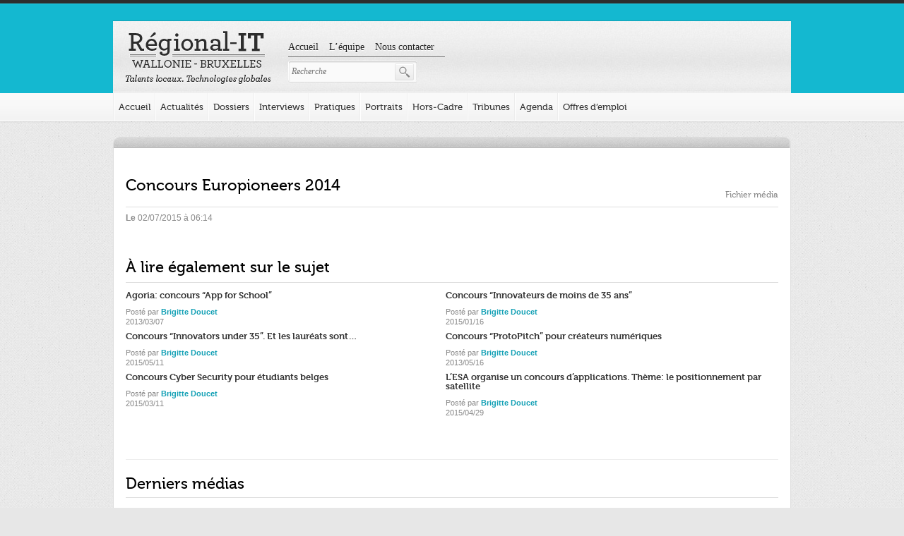

--- FILE ---
content_type: text/css
request_url: https://www.regional-it.be/app/themes/regional-it-lite/style.css?t=1762976217&ver=0.1
body_size: 170
content:
/*
Theme Name: Régional-IT Lite
Theme URI: http: //www.regional-it.be
Author: L'équipe Régional-IT & Reaklab
Author URI: http: //www.reaklab.com
Description: Site d'information à propos de l'IT en Wallonie.
Version: 2.0
License: Commercial
License URI: http: //www.regional-it.be/a-propos
Text Domain: regional-it
*/

i, em { font-style: italic !important; }
b, strong { font-weight: bold !important; }

--- FILE ---
content_type: text/css
request_url: https://www.regional-it.be/app/themes/regional-it-lite/assets/vendor/facebox/facebox.css?t=1762976217&ver=0.1
body_size: 650
content:
#facebox {
  position: fixed;
  top: 0;
  left: 0;
  z-index: 102;
  text-align: left;
}


#facebox .popup{
  position:relative;
  border: 5px solid #ededed;

  -webkit-box-shadow:0 0 18px rgba(0,0,0,0.4);
  -moz-box-shadow:0 0 18px rgba(0,0,0,0.4);
  box-shadow:0 0 18px rgba(0,0,0,0.4);
}

#facebox .content {
    display:table;
    width: 370px;
    background: #fff;
    border: 1px solid #dedede;
}

#facebox .content > p:first-child{
  margin-top:0;
}
    #facebox .content #registered-user > p{
        padding: 0 15px 15px;
        display: block;
    }
        #facebox .content #registered-user > p a{ font-weight: bold; }
    #facebox .content form p{
        clear: both;
        margin: 0;
    }
    #facebox .content form, #facebox .content .form {
        padding: 11px 15px 15px;
        margin-bottom: 0;
    }

    #facebox .content #buy-special-form.form > div {
      margin-bottom: 5px;
      overflow: hidden;
    }
      #facebox #buy-special-form.form label {
        color: #4C4C4C;
        font-size: 12px;
        font-weight: bold;
      }
      #facebox .content #buy-special-form.form > div p {
        margin-bottom: 0;
      }

    #facebox .content #unregistered-user p{
        padding: 15px;
        margin-bottom: 0;
    }

    #facebox .content .button-cta{
        margin: 10px 5px 0 0;
        float: right;
    }
    #facebox .content label{
        padding: 5px 0 2px 0;
        color: #333;
        font-size: 12px;
        display: block;
        width: 100%;
    }
#facebox .content > p:last-child{
  margin-bottom:0;
}

#facebox .close:not(.button-cta){
  position:absolute;
  top:10px;
  right:10px;
  padding:2px;
}
#facebox .close img{
  opacity:0.3;
}
#facebox .close:hover img{
  opacity:1.0;
}

#facebox .loading {
  text-align: center;
}

#facebox .image {
  text-align: center;
}

#facebox img {
  border: 0;
  margin: 0;
}

#facebox_overlay {
  position: fixed;
  top: 0px;
  left: 0px;
  height:100%;
  width:100%;
}

.facebox_hide {
  z-index:-100;
}

.facebox_overlayBG {
  background-color: #000;
  z-index: 101;
}

#facebox .content h2{
    background: #14b8d0;
    color: #fff;
    padding: 10px;
}

#facebox .content label[for="rememberme"] {
    padding-top: 12px;
}

#facebokx .content .form p {
  margin-bottom: 0;
}

--- FILE ---
content_type: text/css
request_url: https://www.regional-it.be/app/themes/regional-it-lite/assets/css/regional-it.css?t=1762976217&ver=0.1
body_size: 26088
content:
html,body,div,span,applet,object,iframe,h1,h2,h3,h4,h5,h6,p,blockquote,pre,a,abbr,acronym,address,big,cite,code,del,dfn,em,img,ins,kbd,q,s,samp,small,strike,strong,sub,sup,tt,var,b,u,i,center,dl,dt,dd,ol,ul,li,fieldset,form,label,legend,table,caption,tbody,tfoot,thead,tr,th,td,article,aside,canvas,details,embed,figure,figcaption,footer,header,hgroup,menu,nav,output,ruby,section,summary,time,mark,audio,video{margin:0;padding:0;border:0;font:inherit;font-size:100%;vertical-align:baseline}html{line-height:1}ol,ul{list-style:none}table{border-collapse:collapse;border-spacing:0}caption,th,td{text-align:left;font-weight:normal;vertical-align:middle}q,blockquote{quotes:none}q:before,q:after,blockquote:before,blockquote:after{content:"";content:none}a img{border:none}article,aside,details,figcaption,figure,footer,header,hgroup,main,menu,nav,section,summary{display:block}@font-face{font-family:'Museo';src:url("../fonts/Museo500-Regular-webfont.eot");src:url("../fonts/Museo500-Regular-webfont.eot?#iefix") format("embedded-opentype"),url("../fonts/Museo500-Regular-webfont.woff") format("woff"),url("../fonts/Museo500-Regular-webfont.ttf") format("truetype"),url("../fonts/Museo500-Regular-webfont.svg#Museo500") format("svg");font-weight:400;font-style:normal}@font-face{font-family:'Museo';src:url("../fonts/Museo700-Regular-webfont.eot");src:url("../fonts/Museo700-Regular-webfont.eot?#iefix") format("embedded-opentype"),url("../fonts/Museo700-Regular-webfont.woff") format("woff"),url("../fonts/Museo700-Regular-webfont.ttf") format("truetype"),url("../fonts/Museo700-Regular-webfont.svg#Museo700") format("svg");font-weight:700;font-style:normal}@font-face{font-family:'GothicA1';src:url("../fonts/GothicA1/GothicA1-Regular.woff") format("woff");font-weight:400;font-style:normal}@font-face{font-family:'GothicA1';src:url("../fonts/GothicA1/GothicA1-Bold.woff") format("woff");font-weight:700;font-style:normal}@font-face{font-family:'GothicA1';src:url("../fonts/GothicA1/GothicA1-SemiBold.woff") format("woff");font-weight:600;font-style:normal}@font-face{font-family:'Social-icons';src:url("../fonts/icons/social/Social-icons.eot?utfmwe");src:url("../fonts/icons/social/Social-icons.eot?utfmwe#iefix") format("embedded-opentype"),url("../fonts/icons/social/Social-icons.ttf?utfmwe") format("truetype"),url("../fonts/icons/social/Social-icons.woff?utfmwe") format("woff"),url("../fonts/icons/social/Social-icons.svg?utfmwe#Social-icons") format("svg");font-weight:normal;font-style:normal}[class^="social-icon-"],[class*=" social-icon-"]{font-family:'Social-icons' !important;speak:none;font-style:normal;font-weight:normal;font-variant:normal;text-transform:none;line-height:1;-webkit-font-smoothing:antialiased;-moz-osx-font-smoothing:grayscale}.social-icon-linkedin:before{content:"\e900"}.social-icon-google-plus:before{content:"\ea8b"}.social-icon-facebook:before{content:"\ea90"}.social-icon-instagram:before{content:"\ea92"}.social-icon-twitter:before{content:"\ea96"}.social-icon-pinterest:before{content:"\ead1"}@font-face{font-family:'regional-it';src:url("../fonts/icons/regional-it/regional-it.eot?4hg332");src:url("../fonts/icons/regional-it/regional-it.eot?4hg332#iefix") format("embedded-opentype"),url("../fonts/icons/regional-it/regional-it.ttf?4hg332") format("truetype"),url("../fonts/icons/regional-it/regional-it.woff?4hg332") format("woff"),url("../fonts/icons/regional-it/regional-it.svg?4hg332#regional-it") format("svg");font-weight:normal;font-style:normal;font-display:block}[class^="icon-"],[class*=" icon-"]{font-family:'regional-it' !important;speak:none;font-style:normal;font-weight:normal;font-variant:normal;text-transform:none;line-height:1;-webkit-font-smoothing:antialiased;-moz-osx-font-smoothing:grayscale}.icon-bill-alt:before{content:"\e929"}.icon-bill:before{content:"\e92a"}.icon-article:before{content:"\e928"}.icon-coin-alt:before{content:"\e925"}.icon-coin:before{content:"\e926"}.icon-subscribe:before{content:"\e924"}.icon-address:before{content:"\e923"}.icon-premium:before{content:"\e922"}.icon-user-headset:before{content:"\e921"}.icon-trash-alt:before{content:"\e91f"}.icon-trash:before{content:"\e920"}.icon-credit-card:before{content:"\e91e"}.icon-help-alt:before{content:"\e91d"}.icon-wallet:before{content:"\e91c"}.icon-comment-alt:before{content:"\e918"}.icon-security-alt:before{content:"\e91a"}.icon-news-alt:before{content:"\e91b"}.icon-check-1:before{content:"\e911"}.icon-comment:before{content:"\e910"}.icon-security:before{content:"\e916"}.icon-news:before,.icon-archives:before{content:"\e917"}.icon-edit:before{content:"\e919"}.icon-signout:before{content:"\e912"}.icon-smile:before{content:"\e913"}.icon-times-1:before{content:"\e914"}.icon-user:before{content:"\e90f"}.icon-clipboard:before{content:"\e90e"}.icon-warning:before{content:"\e900"}.icon-previous:before{content:"\e901"}.icon-next:before{content:"\e902"}.icon-check:before{content:"\e903"}.icon-success:before{content:"\e904"}.icon-down:before{content:"\e905"}.icon-left:before{content:"\e906"}.icon-right:before{content:"\e907"}.icon-top:before{content:"\e908"}.icon-help:before{content:"\e909"}.icon-information:before{content:"\e90a"}.icon-mail:before{content:"\e90b"}.icon-times:before{content:"\e90c"}.icon-error:before{content:"\e90d"}.box{padding:1em 1em 1em 1.3em;border-radius:2px;background:white}body{background:#e7e7e7 url("../images/global_bg.jpg") repeat 0 0;font:12px/18px Arial,Helvetica,sans-serif;color:#4c4c4c}a{color:#13a0b5;text-decoration:none}a:focus,a:hover{color:#14b8d0}*{outline:none}h1,h2,h3,h4,h5,h6{font-family:"Museo",Arial,Helvetica,sans-serif;font-weight:normal}h1{font-size:22px}h2{font-size:20px}h3{font-size:18px}h4{font-size:16px}h5{font-size:14px}h6{font-size:12px}h1 a,h2 a,h3 a,h4 a,h5 a,h6 a{color:#333}p{margin-bottom:10px}.clearfix{clear:both;margin:0;padding:0;height:0}button:hover{cursor:pointer}.hidden,.button-cta.hidden,#content .hidden{display:none !important}.alignnone{margin:5px 20px 20px 0}.aligncenter,div.aligncenter{display:block;margin:5px auto 5px auto}.alignright{float:right;margin:5px 0 20px 20px}.alignleft{float:left;margin:5px 20px 20px 0}.aligncenter{display:block;margin:5px auto 5px auto}a img.alignright{float:right;margin:5px 0 20px 20px}a img.alignnone{margin:5px 20px 20px 0}a img.alignleft{float:left;margin:5px 20px 20px 0}a img.aligncenter{display:block;margin-left:auto;margin-right:auto}.wp-caption{background:#fff;border:1px solid #f0f0f0;max-width:96%;padding:5px 3px 10px;text-align:center}.wp-caption.alignnone{margin:5px 20px 20px 0}.wp-caption.alignleft{margin:5px 20px 20px 0}.wp-caption.alignright{margin:5px 0 20px 20px}.wp-caption img{border:0 none;height:auto;margin:0;max-width:98.5%;padding:0;width:auto}.wp-caption p.wp-caption-text{font-size:11px;line-height:17px;margin:0;padding:0 4px 5px}.wp-post-image{border-radius:3px;border:1px solid #ededed}.container{width:924px;margin:0 auto;padding:0 18px}#fixing{position:relative;width:100%}#fixing.subnav-fixed{position:fixed;top:0;z-index:15}#header{background:#14b8d0 url("../images/header_bg.png") repeat-x 0 0;height:157px;padding-top:20px;position:relative}#fixing.subnav-fixed #header{background:#f3f3f3 url("../images/header_fixed_bg.jpg") repeat-x 0 0;height:42px;padding-top:8px;width:100%;z-index:90}#language-switcher{float:right;margin-bottom:25px;background:#06353C;padding:5px 10px;margin-right:19px;border:1px solid #25D4ED}#fixing.subnav-fixed #language-switcher{display:none}#language-switcher span{margin-right:5px;color:#fff}#language-switcher ul{display:inline-block}#language-switcher li{display:inline-block;text-transform:uppercase}#language-switcher li a{color:#fff;font-weight:bold}#language-switcher li a:hover,#language-switcher li a:focus{color:#20E2FF}#language-switcher li.current-lang a{border-bottom-width:1px;border-bottom-style:dotted}#language-switcher li:before{content:" / ";color:#fff}#language-switcher li:first-child:before{content:""}#top-main{background:transparent url("../images/sprite_global.png") repeat-x 0 -182px;height:16px;width:960px}#main-wrap.container{width:960px;padding-left:0;padding-right:0;padding-bottom:16px}#main{background:#fff;width:924px;border-left:1px solid #dedede;border-right:1px solid #dedede;border-bottom:1px solid #dedede;padding:25px 17px 35px;min-height:270px;border-radius:0 0 10px 10px;overflow:hidden}#bottom-main{background:transparent url("../images/sprite_global.png") repeat-x 0 -199px;height:11px}#supporters,#block-year-links,#yearly-archives .home-wrap{width:260px;padding:0px 20px 10px;margin:0 0 20px 0;overflow:hidden;border-radius:4px;background:#fff;border:1px solid #028396}#yearly-archives .home-wrap .section-title{border-bottom:0;padding-bottom:0;margin-bottom:0}#supporters .section-title .side-section,#block-year-links .section-title .side-section,#yearly-archives .home-wrap .section-title .section-side{text-shadow:1px 1px 1px #028396;display:block;padding:13px 0 10px;border-bottom:1px solid #028396;margin-left:-20px;margin-right:-20px;text-indent:20px;background:#00B6D2;color:#fff;background-image:-webkit-gradient(linear, left bottom, left top, color-stop(3%, #04A0C7), color-stop(52%, #00B6D2));background-image:linear-gradient(bottom, #04A0C7 3%, #00B6D2 52%);background-image:-ms-linear-gradient(bottom, #04A0C7 3%, #00B6D2 52%)}.supporter{display:block;width:130px;height:110px;float:left;padding-left:10px;border-radius:3px;-moz-border-radius:3px;-o-border-radius:3px;-webkit-border-radius:3px;border:1px solid #ededed;margin-left:16px;overflow:hidden}.supporter.first{margin-left:0}.supporter img{width:120px}#sponsors-slideshow{min-height:180px}#content{}#sidebar{width:300px;float:left}#footer{background:#f3f3f3;border-top:1px solid #fff;border-bottom:1px solid #fff;overflow:hidden}#copyright-information{background:#fff;color:#828282;font-size:11px;border-top:1px solid #e5e5e5}#copyright-information p{padding:15px 0;width:500px;float:left}#copyright-information #credits-reaklab{float:right;width:150px;height:45px;padding:5px 0;background:transparent url("../images/footer-reaklab.png") no-repeat center right}#credits-reaklab a{display:block;width:150px;height:45px;text-indent:-999em}.mgm_aff_link{display:none}#paper-header{background:#f3f3f3 url("../images/paper_header_bg.jpg") repeat-x 0 0;height:87px;-webkit-box-shadow:0 -1px 1px #12a4b9;box-shadow:0 -1px 1px #12a4b9;border-bottom:1px solid #e6e6e6;padding-top:14px;position:relative}#fixing.subnav-fixed #header #paper-header{background:none;height:50px;-webkit-box-shadow:none;box-shadow:none;border:0;padding-top:0;position:static;margin:0 auto;position:relative;width:960px}#logo{display:block;width:205px;height:76px;text-indent:-999em;float:left;margin-right:25px}#login{position:relative;border:5px solid #EDEDED;-webkit-box-shadow:0 0 8px 1px rgba(0,0,0,0.3);box-shadow:0 0 8px 1px rgba(0,0,0,0.3);padding:0;position:absolute;left:50%;top:50%;margin-left:-160px;margin-top:-203px;padding:20px 10px}#login h2{display:none}.login #login_error{clear:both;margin-top:0;display:inline-block;margin-left:10px;width:270px;border-color:#DFBDBD}#loginform,#lostpasswordform{font-weight:normal;background:none;border:none;-webkit-box-shadow:none;box-shadow:none;padding:0}#login .input{margin:0;border:none;font:12px/1 Georgia,"Times New Roman",Times,serif;font-style:italic;width:100%;height:31px;padding:0 10px;background:transparent url("../images/sprite_register.png") no-repeat 0 -304px;margin-bottom:5px}#login h1 a{display:block;width:205px;height:76px;text-indent:-999em;background-size:inherit;padding:0;margin:0 auto 20px}#login #wp-submit{border-radius:0;border:none;margin-right:12px;padding:0;-webkit-box-shadow:none;box-shadow:none}#login label{color:#333;font-size:12px}#login #nav,#login #backtoblog{margin:0 0 0 16px;padding:5px 0 0;clear:both}#login #user_pass{margin-bottom:10px}#login .message,#notice-contact{padding:10px;background:#f6f6f6;border:1px solid #ededed;text-shadow:0 1px 0 #fff;color:#4c4c4c;margin:10px 0}#login #lostpasswordform #wp-submit{font-size:10px;margin-top:5px;background-position:0 -667px;text-indent:-999em}#login #lostpasswordform #wp-submit:hover,#login #lostpasswordform #wp-submit:focus{background-position:0 -695px}#login #lostpasswordform #wp-submit:active{background-position:0 -723px}#fixing.subnav-fixed #header #logo{background-position:-512px 12px;width:110px;height:20px;padding:11px 0}#logo a{display:block;width:100%;height:100%}#prelude-block{float:left;margin-top:14px}#fixing.subnav-fixed #header #prelude-block{width:508px}#wrap-prelude-menu{float:left;border-bottom:1px solid #777777;padding-bottom:5px}#prelude-menu li{display:block;float:left;margin:0 15px -1px 0}#prelude-menu li a{color:#222;font:14px/1 Georgia,"Times New Roman",Times,serif;text-shadow:0 1px 0 #fff}#prelude-menu li.current-menu-item a{border-bottom:1px solid #777777;padding-bottom:5px}#searchform-menu{float:left;clear:left;margin-top:5px;overflow:hidden}#fixing.subnav-fixed #header #searchform-menu{clear:none;float:right;margin:-8px 10px 0}.search-start,.search-content,.search-end{float:left}#searchform-menu .search-start{background:transparent url("../images/sprite_global.png") no-repeat -205px 0;height:31px;width:5px}#searchform-menu .search-content{background:transparent url("../images/sprite_bg.png") repeat-x 0 -182px;height:31px}#searchform-menu .search-content input{padding:0;margin:0;background:none;border:none;height:30px;line-height:30px;font:12px/1 Georgia,"Times New Roman",Times,serif;font-style:italic}#searchform-menu .search-end{background:transparent url("../images/sprite_global.png") no-repeat -210px 0;height:31px;width:31px;margin-left:-2px}#searchform-menu .search-end #searchsubmit{background:transparent url("../images/sprite_global.png") no-repeat -247px 0;width:27px;height:24px;text-indent:-999em;border:none;margin-top:4px}#searchform-menu .search-end #searchsubmit:hover,#searchform-menu .search-end #searchsubmit:focus{background-position:-279px 0;cursor:pointer}#searchform-menu .search-end #searchsubmit:active{background-position:-311px 0}#main-cta{float:left;height:105px;padding:0 15px 0;background:transparent url("../images/sprite_global.png") no-repeat 0 -765px;position:absolute;top:-14px;right:18px;line-height:10px;width:331px;display:-webkit-box;display:-ms-flexbox;display:flex;-webkit-box-pack:justify;-ms-flex-pack:justify;justify-content:space-between}#fixing.subnav-fixed #header #main-cta{position:static;float:right;height:28px;width:317px;background-position:-344px -88px;padding:7px 0;text-align:center;-webkit-box-align:center;-ms-flex-align:center;align-items:center;-webkit-box-pack:center;-ms-flex-pack:center;justify-content:center;position:absolute;top:0;right:36px;padding-top:0}#fixing.subnav-fixed #header #main-cta ul{display:-webkit-box;display:-ms-flexbox;display:flex}#fixing.subnav-fixed #header #main-cta ul li{margin:0 2px}#baseline-cta{color:#0983A2;font:12px/20px Georgia,"Times New Roman",Times,serif;display:inline-block;width:200px;float:left;font-weight:bold;text-align:center;width:200px;float:none;margin-bottom:9px;padding-top:22px;display:-webkit-box;display:-ms-flexbox;display:flex;-webkit-box-orient:vertical;-webkit-box-direction:normal;-ms-flex-direction:column;flex-direction:column}#baseline-cta strong{margin-bottom:0.2em}#baseline-cta span{color:#888;font-family:Arial,Helvetica,sans-serif;font-weight:normal;margin-top:0.1em}#fixing.subnav-fixed #header #baseline-cta{display:none}#baseline-cta strong{color:#2e2e2e;font-style:italic}#user-navigation{text-align:center;display:-webkit-box;display:-ms-flexbox;display:flex;-webkit-box-orient:vertical;-webkit-box-direction:normal;-ms-flex-direction:column;flex-direction:column;padding-top:22px}#user-navigation .navigation-login-text{color:#4c4c4c;font:12px/20px Georgia,"Times New Roman",Times,serif;display:inline-block;font-weight:700;text-align:center}#user-navigation .navigation-login-text a{font-size:.875rem;font-weight:700;text-decoration:underline}#user-navigation .link-signout{color:#888;font-size:.75rem;margin-top:1em}#user-navigation .link-signout .icon{margin-left:0.2em;font-weight:600;margin-right:0;position:relative;top:0.1em}.button-cta,#content .mgm_register_form .mgm-register-button,#adduser #addusersub,#login .button-primary,#mgm-payment-subscribe #wp-submit,#mgm-payment-subscribe .button-primary{display:block;width:120px;height:27px;color:#000;font:14px/27px Georgia,"Times New Roman",Times,serif;text-align:center;text-shadow:0 1px 0 #fff;float:right;border:none;margin-bottom:5px}#fixing.subnav-fixed #header .button-cta{display:inline-block;float:none}.button-cta:hover,.button-cta:focus,#content .mgm_register_form .mgm-register-button:hover,#content .mgm_register_form .mgm-register-button:focus,#adduser #addusersub:hover,#adduser #addusersub:focus,#login .button-primary:hover,#login .button-primary:focus,#mgm-payment-subscribe #wp-submit:focus,#mgm-payment-subscribe #wp-submit:hover,#mgm-payment-subscribe .button-primary:hover,#mgm-payment-subscribe .button-primary:focus{background-position:-344px -28px;color:#000;cursor:pointer}.button-cta:active,#content .mgm_register_form .mgm-register-button:active,#adduser #addusersub:active,#login .button-primary:active,#mgm-payment-subscribe #wp-submit:active,#mgm-payment-subscribe .button-primary:active{background-position:-344px -56px;text-shadow:0 -1px 0 #fff;position:relative;top:1px}.button-primary-call{background-position:0 -880px;width:125px}.button-primary-call:hover,.button-primary-call:focus{background-position:0 -908px}.button-primary-call:active{background-position:0 -936px}#main-cta p.text{margin-bottom:10px;clear:left;width:206px;float:left;padding:3px 0;color:#888;line-height:19px;text-align:center;font-weight:normal}.user-forms fieldset>p{clear:both;border-bottom:1px solid #14b8d0;margin:15px 0;padding:15px;font:12px/1 Georgia,"Times New Roman",Times,serif;font-style:italic;font-weight:bold}#header .username{display:none}#fixing.subnav-fixed #header .username{display:inline-block;float:left;font-family:Georgia,"Times New Roman",Times,serif;font-size:14px;line-height:26px;width:125px;text-align:right;padding:0 10px 0 0;text-shadow:1px 1px #fff}#fixing.subnav-fixed #header .username a{color:#333;display:inline-block;padding:0 10px 0 0}#fixing.subnav-fixed #header .text{display:none}#wrap-main-menu{background:transparent url("../images/sprite_bg.png") repeat-x 0 -140px;height:42px;clear:both;position:relative;z-index:10}#fixing.subnav-fixed #wrap-main-menu{width:100%;z-index:100}#fixing.subnav-fixed #newsletter-wrap{top:-2px}#main-menu.container{padding:0;width:960px}#main-menu li{display:block;float:left;border-left:1px solid #ededed}#main-menu li a{color:#333;font:13px/1 "Museo",Arial,Helvetica,sans-serif;font-weight:bold;display:block;height:39px;line-height:39px;padding:0 6px;border-left:1px solid #fff;text-shadow:0 -1px 0 #fff;font-weight:400}#main-menu li a:hover,#main-menu li a:focus{background:#f2f2f2}#main-menu li.current-menu-item{background:transparent url("../images/current_page_bg.jpg") repeat-x top left}#main-menu li.current-menu-item a:hover,#main-menu li.current-menu-item a:focus{background:none}#newsletter{width:100%;position:relative}#newsletter.ext-fixed{position:fixed;z-index:60}#subscribe{display:block;height:38px;position:absolute;z-index:9;right:4px;color:#000;font-size:14px;text-shadow:0 1px 0 #fff;line-height:38px;top:-3px;font-family:Georgia,"Times New Roman",Times,serif}#subscribe.open{top:-7px}#fixing.subnav-fixed #subscribe.open{top:-8px}#fixing #newsletter-wrap{top:-1px}#left-subs,#right-subs{background:transparent url("../images/sprite_global.png") no-repeat;display:block;height:38px;float:left}#left-subs{background-position:0 -304px;width:43px}#middle-subs{display:block;float:left;height:38px;background:transparent url("../images/subscribe_bg.png") repeat-x 0 1px;padding:0 0 0 7px}#right-subs{background-position:-231px -304px;width:17px}#subscribe:hover #left-subs,#subscribe:focus #left-subs{background-position:0 -344px}#subscribe:hover #middle-subs,#subscribe:focus #middle-subs{background-position:0 -39px}#subscribe:hover #right-subs,#subscribe:focus #right-subs{background-position:-231px -344px}#subscribe:active #left-subs,#subscribe.open #left-subs{background-position:0 -384px}#subscribe:active #middle-subs,#subscribe.open #middle-subs{background-position:0 -79px;text-shadow:0 -1px 0 #fff}#subscribe:active #right-subs,#subscribe.open #right-subs{background-position:-231px -384px}.newsletter-toggle{width:960px;margin:0 auto;text-align:right}.subnav-fixed .newsletter-toggle{margin-top:-2px}.newsletter-toggle-button{background:url("../images/sprite_global.png") no-repeat 0 -306px;border:none;width:255px;height:35px;display:inline-block;font-family:Georgia,"Times New Roman",Times,serif;font-style:italic;font-size:14px;text-shadow:0 1px 0 white;padding:0 20px 0 45px}.newsletter-toggle-button:hover,.newsletter-toggle-button:focus{background-position:0 -346px}.newsletter-toggle-button:active{background-position:0 -386px}.tag-allowed-membership:first-child{margin:0 0 4px 0 !important}.tag-allowed-membership{padding:2px 6px;background-color:#00639e;border-radius:3px;color:#fff;margin:0 0 4px 4px !important;font-size:11px}.icon-allowed-memberships{margin:5px 0 5px 0}.icon-membership-img{width:15px}.icon-allowed-memberships .icon-membership{display:inline-block;margin:0}.wrapper{width:1000px;margin:0 auto}.page-title{border-bottom:1px solid #dedede;padding-bottom:10px;margin:0 0 6px 0;font-size:22px}.page-title span{color:#14b8d0}.input-content em{background:transparent url("../images/sprite_global.png") no-repeat -344px 0;text-shadow:1px 1px #fff;float:right;display:block;color:#333;height:26px;line-height:31px;border-radius:2px;-moz-border-radius:2px;-webkit-border-radius:2px;width:18px;text-indent:6px;margin:-30px -1px 0 0;z-index:99;position:relative;border-right:1px solid #e89a00}.input-start{background:transparent url("../images/sprite_global.png") no-repeat -204px 0;height:31px;width:1%;float:left}.input-content{background:transparent url("../images/sprite_bg.png") repeat-x 0 -182px;height:31px;width:96%;padding:3px 0 0 5px;float:left}.input-content input{padding:0;margin:0;background:none;border:none;height:30px;font:12px/1 Georgia,"Times New Roman",Times,serif;font-style:italic;width:100%}.input-end{background:transparent url("../images/sprite_global.png") no-repeat -236px 0;height:31px;width:5px;margin-left:-2px;float:left}#content-inner ul,#content-inner ol,#content ul,#content ol{margin:10px 0 15px}#content-inner ul,#content ul{margin-left:10px}#content-inner ol,#content ol{margin-left:23px}.section-title ul{margin:10px 0 0 15px}#content-inner ul li,.section-title ul li,#content-inner-page ul li,#content ul li{list-style-type:none;background:transparent url("../images/bullet.png") no-repeat 0 5px;padding:0 0 0 13px;margin-bottom:7px}#content-inner ol li,#content ol li{list-style-type:decimal;padding:0}#content-inner h1,#content-inner h2,#content-inner h3,#content-inner h4{margin-bottom:10px}#content-inner .main-section,#content .main-section{margin-bottom:0}#content table{width:100%;margin-bottom:15px;border-right:1px solid #cdcdcd}#content table th{background:#39b2c4 url("../images/table_back.png") repeat-x top left;color:#fff;font-family:"Museo",Arial,Helvetica,sans-serif;font-size:14px;padding:9px 15px 6px;text-align:left;border-left:1px solid #229bad;border-right:1px solid #229bad;border-bottom:1px solid #229bad;text-shadow:0 -1px 0 #229BAD;font-weight:normal}#content table td{color:#333;font-size:12px;padding:5px 15px;text-align:left;border-left:1px solid #cdcdcd;border-bottom:1px solid #cdcdcd;border-top:1px solid #cdcdcd;vertical-align:middle}#content blockquote{clear:both;border:1px solid #e6e6e6;border-left:4px solid #e6e6e6;background:#fff;padding:10px 15px 0;margin-left:15px;margin-right:15px;font-family:Georgia,"Times New Roman",Times,serif;text-shadow:1px 1px #fff;font-style:italic}#content blockquote p{color:#333}#content fieldset{padding:0 0 30px 0}#content form label{padding:15px 0 2px 0;font-size:12px;display:block;width:100%}.section-title{border-bottom:1px solid #dedede;padding-bottom:10px;margin-bottom:20px;position:relative;font-weight:normal}.single-title{border-bottom:1px solid #dedede;padding-bottom:10px;position:relative;font-weight:normal}.main-section,.side-section{font-weight:normal;font-family:"Museo",Arial,Helvetica,sans-serif}.main-section{font-size:22px;max-width:500px}.side-section{font-size:18px}.more-link{font-weight:bold;font-size:12px;position:absolute;right:12px;top:3px;display:block;padding-right:15px}.cross-btn{background:transparent url("../images/sprite_global.png") no-repeat -205px -40px;display:inline-block;width:22px;height:23px;position:absolute;top:50%;margin:-11px 0 0 5px;font-family:Arial,Helvetica,sans-serif}.more-link.cross-btn{background:transparent url("../images/sprite_global.png") no-repeat -205px -40px;width:22px;height:23px;position:absolute;top:50%;right:0;margin:-14px 0 0;text-indent:-999em;padding-right:0}.more-link:hover .cross-btn,.more-link:focus .cross-btn,.more-link:hover.cross-btn,.more-link:focus.cross-btn{background-position:-228px -40px}.more-link:active .cross-btn,.more-link:active.cross-btn{background-position:-251px -40px}.home-wrap{margin-bottom:15px;overflow:hidden}.news-title,.page-title{font:18px/1 "Museo",Arial,Helvetica,sans-serif;color:#333}.content-inner,.news-inner{padding-bottom:10px;margin-bottom:30px;border-bottom:1px solid #ededed;clear:both;float:left}.complete-meta{color:#888;font-size:11px}.news-home{float:left;border-radius:3px;margin-right:17px}.margin-content{width:420px;float:left}.margin-content.content-large{width:100%}.lnews-inner{padding-bottom:12px;margin-bottom:12px;border-bottom:1px solid #ededed;overflow:hidden}.lnews-image-wrapper{float:left;position:relative;margin-right:10px;width:115px;border-radius:3px;-moz-border-radius:3px;-o-border-radius:3px;-webkit-border-radius:3px}.lnews-image{z-index:5;border-radius:3px;-moz-border-radius:3px;-o-border-radius:3px;-webkit-border-radius:3px}.lnews-image:before{position:absolute;content:' ';width:100%;height:50%;top:0;left:0;-webkit-border-top-left-radius:7px;-webkit-border-top-right-radius:7px;-moz-border-radius-topleft:7px;-moz-border-radius-topright:7px;border-top-left-radius:7px;border-top-right-radius:7px;background:-webkit-gradient(linear, left top, left bottom, from(rgba(255,255,255,0.6)), to(rgba(255,255,255,0.15)));background:linear-gradient(top, rgba(255,255,255,0.6) 0%, rgba(255,255,255,0.15) 100%)}.lnews-image-wrapper span{position:absolute;z-index:8;background:transparent url("../images/type_overlay.png") repeat 0 0;display:block;color:#fff;height:15px;padding:2px 8px 3px 8px;bottom:6px;left:1px;border-bottom-left-radius:3px;-moz-border-bottom-left-radius:3px;-o-border-bottom-left-radius:3px;-webkit-border-bottom-left-radius:3px}.lnews-image-wrapper a:hover span,.lnews-inner:hover .lnews-image-wrapper span{background:transparent url("../images/type_overlay_over.png") repeat 0 0}.lnews-inner:hover .lnews-meta a,.lnews-meta span{color:#e4156d}.content-event{border-bottom:1px solid #EDEDED;margin-bottom:15px;padding-bottom:15px}#related-posts{padding-top:20px;margin-top:20px;clear:both;margin-bottom:35px}#related-posts div{width:49%;float:left}.tribune-inner,.tribune-sidebar,.home-tribunes .tribune-item{width:285px;float:right;margin:0 5px}.content-tribunes-list .tribune-inner{width:100%;margin-bottom:20px}#item-tribune-1 .tribune-inner{margin-left:0}.tribune-excerpt{height:220px}.content-tribunes-list .tribune-excerpt{float:left;width:440px;height:auto}.tribune-meta{float:left;margin-left:-7px;margin-top:1px}.tribune-author,.tribune-title,.tribune-time{display:inline-block;padding:3px 7px;float:left;clear:both}.tribune-author{max-width:128px;background:#000;color:#fff;font-size:11px}.content-tribunes-list .tribune-author{width:auto}.content-tribunes-list .tribune-title{width:auto}.tribune-author span{color:#14b8d0}.tribune-title{background:#14b8d0;color:#fff;font:14px/18px "Museo",Arial,Helvetica,sans-serif;width:128px}h2.tribune-title a{color:#fff}h2.tribune-title a:focus,h2.tribune-title a:hover{color:#fff}.tribune-time{color:#888;font-size:11px}.tribune-home{float:left;margin:0 6px 5px 0;border-radius:3px 0 3px 3px}a.tribune-continue{font-weight:bold;display:block;border-bottom:1px solid #ededed;padding-bottom:5px;color:#333;margin-top:10px;clear:both}a.tribune-continue:hover,a.tribune-continue:focus{color:#14b8d0}#table-head{background:url("../images/sprite_global.png") no-repeat 0 -216px;width:100%;height:36px;margin-bottom:-7px;position:relative;z-index:10}#th-event-name,#th-event-author{float:left;padding:0 10px;line-height:29px}#th-event-author,.event-author{width:150px}#th-event-name,.event-name{width:291px;padding-left:118px}#agenda{width:100%;-webkit-box-shadow:0 2px 2px 0 #f2f2f2;box-shadow:0 2px 2px 0 #f2f2f2;border-collapse:collapse}#agenda thead{display:none}#agenda th,#agenda td{vertical-align:middle;padding:0 10px}#agenda th{height:29px;text-align:left}table#agenda td{border-top:1px solid #ffffff;padding:10px 10px;border-bottom:none}#agenda .event-date,#agenda th,#th-event-name,#th-event-author{font-weight:bold;text-shadow:0 -1px 0 #fff}#agenda .event-date{border-left:1px solid #cdcdcd;width:85px;text-align:center}#agenda .agenda-line-even td,#agenda .agenda-line-odd td{background-image:url("../images/table_border.png");background-position:bottom left;background-repeat:repeat-x}#agenda .agenda-line-even td{background-color:#fafafa}#agenda .agenda-line-odd td{background-color:#f0f0f0}#agenda .event-author{font-family:Georgia,"Times New Roman",Times,serif;font-style:italic;border-right:1px solid #cdcdcd}#agenda .event-name{border-left:1px solid #cdcdcd;border-right:1px solid #cdcdcd}#agenda tr:last-child .event-date{border-radius:0 0 0 3px}#agenda tr:last-child .event-author{position:relative;border-right:none;border-radius:0 0 3px 0}.opost-inner,.recent-post-inner{border-bottom:1px solid #ededed;overflow:hidden;padding-bottom:12px;margin-bottom:12px}.opost-title,.opost-title a{color:#333;padding-top:5px}.opost-image{float:left;border-radius:3px;margin-right:10px}.opost-meta,.lnews-meta,.recent-meta{display:block;line-height:14px}#sidebar h3,.opost-title{font-weight:bold;font:13px/1 "Museo",Arial,Helvetica,sans-serif;margin-bottom:5px}.opost-title a:hover,.opost-title a:focus{color:#14b8d0}.sidebar-ad{width:300px;height:255px;padding:0 0 30px 0;border-top:3px solid #13A0B5;border-bottom:3px solid #13A0B5}.lorgnette-random-sidebar{padding-top:20px}.lorgnette-sidebar .entry-header,.lorgnette-sidebar .entry-footer{background:url("../images/sprite_global.png") no-repeat}.lorgnette-sidebar .entry-header{height:21px;background-position:0 -264px;background-repeat:no-repeat}.lorgnette-sidebar .entry-content{background:transparent url("../images/lorgnette_bg.jpg") repeat-y top left;min-height:100px;padding:0 13px 7px 52px}.lorgnette-sidebar .entry-text{line-height:20px;font-family:Georgia,"Times New Roman",Times,serif;font-style:italic}#sidebar .lorgnette-sidebar .entry-content h3{font-weight:normal;text-align:center;padding-top:23px;margin-bottom:14px;font-size:21px}.lorgnette-sidebar .entry-footer{height:4px;background-position:0 -287px;background-repeat:no-repeat}.lorgnette-sidebar h2{font-size:26px;margin-top:45px}.content-editor .single-title{margin-bottom:6px;padding-bottom:7px;line-height:26px}.content-editor .single-title .main-section{margin-top:-5px;color:#4c4c4c;margin-bottom:0}.content-editor .news-meta{font-size:12px;margin-bottom:10px}.content-editor .category{font:12px/1 "Museo",Arial,Helvetica,sans-serif;color:#888;position:absolute;bottom:11px;right:0}.content-editor h1,.content-editor h2,.content-editor h3,.content-editor h4,.content-editor h5,.content-editor h6{color:black;margin-bottom:10px;margin-top:15px}.content-editor h1 *,.content-editor h2 *,.content-editor h3 *,.content-editor h4 *,.content-editor h5 *,.content-editor h6 *{font-weight:normal;font-style:normal}.single-meta{margin-bottom:10px}.no-archive{font-family:"Museo",Arial,Helvetica,sans-serif;font-size:12px;font-style:italic;color:#333;padding:15px;border:1px solid #e6e6e6;text-align:center;border-radius:5px;-moz-border-radius:5px;-webkit-border-radius:5px;margin-bottom:20px}.side-thumb{float:left;margin:0 9px 5px 0;border-radius:3px;border:1px solid #e6e6e6}.small-meta{line-height:14px;display:inline-block}.archive-cell{display:table;width:100%}.archive-date{text-shadow:0 -1px 0 #d0f9ff;font-weight:bold;color:#4d4d4d}.archive-title{display:inline}.archive-left-wrap,.archive-right-wrap{display:table-cell;height:100%;vertical-align:middle;padding:3px 5px}.archive-left-wrap{border-bottom:1px solid #fff;background-color:#b3eaf2;width:64px;text-align:center}.archive-right-wrap{border-bottom:1px solid #ededed}.tab-item{display:block;height:25px;font-weight:bold;color:#555555;text-shadow:0 -1px 0 #fff;line-height:25px;float:left;position:relative;top:3px}.tab-item .tab-start,.tab-item .tab-content,.tab-item .tab-end{display:block;float:left}.tab-item .tab-start{width:7px;height:25px;background:transparent url("../images/sprite_global.png") no-repeat 0 -470px}.tab-item .tab-content{background:transparent url("../images/tab_background.png") repeat-x 0 1px;height:25px;padding-right:5px}.tab-item .tab-end{background:transparent url("../images/sprite_global.png") no-repeat -122px -470px;width:14px;height:25px}.active-tab{background-position:0 -433px;height:30px;margin-bottom:-3px;top:0;line-height:30px}.active-tab:hover,.active-tab:focus{color:#555;cursor:default}.active-tab .tab-start,.active-tab .tab-content,.active-tab .tab-end{display:block;float:left}.active-tab .tab-start{width:7px;height:30px;background:transparent url("../images/sprite_global.png") no-repeat 0 -433px}.active-tab .tab-content{background:transparent url("../images/tab_active_background.png") repeat-x 0 0;height:30px;padding-right:5px}.active-tab .tab-end{background:transparent url("../images/sprite_global.png") no-repeat -119px -433px;width:14px;height:30px}#tabs-header,#tabs-footer{width:100%;clear:both;background:transparent url("../images/sprite_global.png") no-repeat}#tabs-header{height:6px;background-position:0 -528px}#tabs-footer{height:7px;background-position:0 -535px}#author-recent-posts,#author-popular-posts{clear:both;background:transparent url("../images/folder_author_bg.png") repeat-y top left;overflow:hidden;padding:25px 18px 0}#author-popular-posts{display:none}#tabs-content .content-inner{overflow:hidden}#tabs-content .margin-content{float:none;width:inherit;margin-left:170px}#tabs-content .margin-content.content-large{margin:0}#tabs-content .page-title{font-size:22px;line-height:26px;padding:0;margin:0;border:none}#tabs-content .content-inner,#tabs-content .news-inner{padding-bottom:10px;margin-bottom:20px;background:transparent url("../images/tab_separator.gif") repeat-x bottom left;border:none}#tabs-content .news-content>p{padding-left:170px}.author #content ol{margin:0;list-style:none}.author #content ol li{list-style-type:none}#author-avatar{position:relative;width:226px;height:226px;overflow:hidden;margin:0 auto}#author-avatar .avatar-overlay{width:227px;height:226px;background:transparent url("../images/sprite_global.png") no-repeat -328px -256px;position:absolute;left:50%;margin-left:-114px}#author-avatar img{text-align:center}.author-information{margin-bottom:60px}#sidebar .overlay{background:#fff;padding-right:5px}.author-information .time,.author-information .facebook,.author-information .twitter,.author-information .contact,.quote{font-family:Georgia,"Times New Roman",Times,serif;font-style:italic;color:#888;background:transparent url("../images/author_overlay_bg.gif") repeat-x 0 50%;clear:right}.quote{display:block}.quote-author{font-weight:bold;text-align:right;line-height:31px;float:right}.quote-author-ico{display:block;width:31px;height:31px;background:transparent url("../images/sprite_global.png") no-repeat -560px -256px;float:right;margin-left:5px}.author-information dd{float:right;margin-top:-8px;padding-top:8px}.author-information dd a{font-weight:bold}.popup-special{display:none;position:absolute;width:249px;z-index:999999}.popup-special.map{display:block;position:static}.popup-special.map .heading{text-align:center;display:block;padding:5px 0}.popup-special.map .popup-title{font-family:'Museo700';font-size:17px}.popup-special.map dl{font-size:11px}.popup-special.map dt,.popup-special.map dd{float:left;padding:5px 0;border-bottom:1px dotted #cdcdcd}.popup-special.map dt{width:30%;font-weight:bold}.popup-special.map dd{width:70%}.popup-special .popup-top,.popup-special .popup-content,.popup-special .popup-bottom{display:block}.popup-special .popup-top,.popup-special .popup-bottom{background:transparent url("../images/sprite_global.png") no-repeat}.popup-special .popup-top{height:7px;background-position:0 -592px}.popup-special .popup-content{background:transparent url("../images/popup_bg.png") repeat-y top left;overflow:hidden;padding:7px 15px 5px}.popup-special .popup-bottom{height:24px;background-position:0 -600px}.popup-special .popup-thumb-wrap{position:relative;display:block;margin-bottom:10px}.popup-special .popup-thumb-wrap .popup-thumb{bottom:0;left:0;z-index:9;border-radius:3px}.popup-meta{color:#888;display:block;font-size:11px;margin-bottom:5px}.popup-special .popup-title{color:#4c4c4c;font:14px/18px "Museo",Arial,Helvetica,sans-serif}.popup-special .popup-date{color:#888;font-size:11px}.popup-special .popup-author{font-weight:bold;color:#14b8d0}.popup-special .popup-thumb-wrap .popup-meta{position:absolute;z-index:10;display:block;bottom:1px;left:1px;margin:0}.popup-thumb-wrap .popup-date,.popup-thumb-wrap .popup-title{padding:3px}.popup-thumb-wrap .popup-date{color:#fff;font-size:11px;background:transparent url("../images/black_transparent.png") repeat top left}.popup-thumb-wrap .popup-title{display:block;background:transparent url("../images/turquoise_transparent.png") repeat top left;width:215px;color:#fff;font:14px/18px "Museo",Arial,Helvetica,sans-serif;border-radius:0 0 3px 3px;margin-top:1px}#special-summary{margin-bottom:10px;position:relative;clear:both}#special-summary #special-summary-header,#special-summary #special-summary-footer{height:20px;background:transparent url("../images/sprite_global.png") no-repeat}#special-summary #special-summary-header{background-position:0 -544px}#special-summary #special-summary-footer{margin-bottom:30px;background-position:0 -565px}#special-summary #special-summary-content{background:transparent url("../images/folder_summary_bg.gif") repeat-y 0 0;padding:0 35px 0 85px}#special-summary #summary-list ol{list-style-type:decimal;margin-top:12px}.summary-column{float:left;width:215px;margin-right:20px}#special-summary #summary-list li{line-height:20px;color:#666;margin-left:17px;position:relative}#special-summary #summary-list li a{color:#666;font-family:Georgia,"Times New Roman",Times,serif;display:block}#special-summary #summary-title{font-size:16px;margin-top:0}#footer .wrapper{width:950px}#footer h3{text-shadow:#fff 1px 1px;font-size:22px;padding:30px 0 15px 5px;width:610px;float:left}#footer-categories{width:705px;float:left;display:table;padding:0 0 30px 0}#footer-categories ul{width:225px;padding:0 5px;border-left:1px solid #fff;border-right:1px solid #e5e5e5;height:100%;display:table-cell;vertical-align:top}#footer-categories ul.first{border-left:none}#footer-categories ul.last{border-right:none}#footer-categories li{margin:5px 0 0 0;clear:both;width:100%}#footer-categories li a{color:#555;display:block;padding:3px 0}#footer-categories li a:hover{color:#14b8d0}#footer-categories li span.title{float:left;width:185px;padding:1px 0;display:block}#footer-categories li span.count{float:right;background:#14b8d0;padding:1px 5px;color:#fff;display:block;border-radius:5px;-moz-border-radius:5px;-webkit-border-radius:5px;-o-border-radius:5px}#footer .fb-like{margin:0 0 25px 0}#footer #social{width:225px;float:right;padding:20px 10px 0 0}#footer #social h4{text-shadow:#fff 1px 1px;font-size:18px;padding:10px 0}.content-inner,.news-inner{margin-bottom:10px;width:100%}.wp-pagenavi{clear:both;margin:43px 0;text-align:center}#featured-story{width:590px;height:281px;overflow:hidden;margin:0 0 18px 0;min-height:40px;position:relative;border-radius:3px}#featured-story img{position:relative;border:none;display:block;margin:0 auto}.featured-metas{display:block;position:absolute;bottom:0;left:0;width:100%;background:transparent url("../images/featured_overlay.png") repeat 0 0;font-family:"Museo",Arial,Helvetica,sans-serif;border-top:4px solid #14b8d0;color:#fff;padding:5px 0 0}.featured-metas .date{position:absolute;padding:0 5px;background:#14b8d0;right:5px;top:-20px;height:20px;line-height:20px;font-size:12px}.featured-metas .title{font-size:22px;padding:10px;text-shadow:1px 1px 2px #000;display:block;line-height:1.2}.featured-metas a{color:#fff}#map{border:1px solid #fff;margin:0 20px 20px 2px;float:left;-webkit-box-shadow:0 0 3px rgba(0,0,0,0.4);box-shadow:0 0 3px rgba(0,0,0,0.4);border-radius:3px}#results #map{margin-right:0}#event_description,.event-description{font-size:12px;font-style:italic;color:#333;margin-bottom:20px;float:left;width:230px}#event_description h2{font-size:14px;border-bottom:1px solid #e6e6e6;margin-top:0;padding-bottom:10px !important}#event_description .label,.event-description .label{color:#999;float:left;width:85px;clear:left;font-style:normal}.event-description .item,#event_description .item{border-bottom:1px solid #EDEDED;padding:3px 0}#event_description .value,.event-description .value{float:left;display:block;width:145px;font-style:normal;font-family:'Museo';color:#E4156D}.event-excerpt{float:left;padding:0 0 10px 10px;width:315px}.event-excerpt h2{margin-top:0 !important}.widget_archive{margin:10px 0;border-top:1px solid #14b8d0;border-bottom:1px solid #14b8d0}.widget_archive h2{font-size:14px}#e404-search .search-content{width:550px}#e404-search .search-content input{width:540px}#announce{width:956px;border:1px solid #f2bc29;border-bottom:3px solid #f2bc29;text-align:center;text-shadow:0 1px 0 #fff;font:14px/1 Georgia,"Times New Roman",Times,serif;background:#fcc52b;background-image:-webkit-gradient(linear, left bottom, left top, color-stop(2%, #fca626), color-stop(76%, #fcc42b));background-image:linear-gradient(bottom, #fca626 2%, #fcc42b 76%);background-image:-ms-linear-gradient(bottom, #fca626 2%, #fcc42b 76%);font-style:italic;color:#8a6600}#announce p{border-top:1px solid #fef7dc;padding:10px 17px 0}#announce a{border-top:1px solid #fef7dc;padding:10px 17px 0;margin-bottom:10px;color:#8a6600}#announce a strong{color:#000}.mgm_prifile_form{margin-bottom:45px}.mgm_prifile_form div{height:40px;clear:both}.mgm_prifile_form h3{font-size:20px;margin:40px 0 20px 0;border-top:1px solid #EDEDED;padding:15px 0 10px 0;margin-bottom:20px}#content .mgm_register_form label,#content #adduser label,#content .mgm_prifile_form label,#mgm-payment-subscribe .mgm_form label{float:left;color:#4c4c4c;font-size:12px;display:block;width:106px;text-align:right;line-height:31px;font-weight:bold;padding:0;margin-right:18px}.mgm_prifile_form label em{display:none}#content .mgm_register_form input,.mgm_prifile_form input,#mgm-payment-subscribe .mgm_form input,#adduser .text-input{width:436px;height:31px;padding:0 10px;margin-bottom:10px;font-size:100%;border:none;background:transparent url("../images/sprite_register.png") no-repeat 0 -41px}#content .mgm_register_form .mgm_subs_option{width:100%}#content .mgm_register_form input[type="radio"]{width:auto;height:auto;background:none;margin-top:10px}#denied-loginbox,#denied-signup{float:left}#denied-loginbox{padding-right:25px;width:269px;border-right:1px solid #ededed}#denied-signup{width:270px;padding-left:25px}#denied-loginbox .input{width:243px;height:31px;padding:0 10px;border:none;background:transparent url("../images/sprite_register.png") no-repeat 0 -341px}#content #denied-loginbox label{font-weight:bold;padding-top:0}.denied h3{font-size:20px;margin-bottom:15px}#denied-loginbox #denied-login-submit{float:none}#content #denied-signup table,.subscribe-price-table{table-layout:fixed;margin-top:5px}.subscribe-price-table{margin:0 13px;width:330px}#content #denied-signup th,#content #denied-signup td,.subscribe-price-table th,.subscribe-price-table td{text-align:center;vertical-align:middle;text-shadow:0 1px 0 #fff}#content #denied-signup th,.subscribe-price-table th{background:#f5f5f5;color:#000;font:18px/1 Georgia,"Times New Roman",Times,serif;border:1px solid #dedede;border-bottom:none;padding:14px 10px}.subscribe-price-table th{text-align:left;line-height:1.5;border-bottom:1px solid #dedede;border-right:1px solid #85aeb4;padding-left:20px}#content #denied-signup td.title{padding:0px;border-bottom:1px solid #85aeb4}#content #denied-signup td.title h3{font-family:Georgia,"Times New Roman",Times,serif}#content #denied-signup .plans td,.subscribe-price-table td{background:#b3eaf2;border:1px solid #85aeb4;border-radius:0;font-family:Georgia,"Times New Roman",Times,serif;font-style:italic;color:#4d4d4d;padding:10px 10px 15px}#content #denied-signup .price,.subscribe-price-table .price{font-family:"Museo700",Arial,Helvetica,sans-serif;font-size:40px;margin-top:13px;display:inline-block;font-style:normal;color:#000}#denied-signup #denied-signup-btn{float:left}#denied-signup .note{float:right;font-size:11px;margin-top:-5px}.mgm_field_textarea{width:436px;height:130px;padding:0 10px;border:none;background:transparent url("../images/sprite_register.png") no-repeat 0 -168px;max-height:130px;max-width:436px}#content .mgm_register_form input.required,#adduser .text-input.required{width:395px;padding:0 30px 0 10px;background-position:0 0}#content .mgm_register_form p,#adduser form p{float:left;clear:right;width:436px;display:block}#content .mgm_register_form>div{overflow:hidden}#content .mgm_register_form fieldset,#adduser fieldset{border-bottom:1px solid #ededed;padding:0 0 10px 0;margin-bottom:20px}#adduser fieldset{padding:0 0 20px 0}#content .mgm_register_form .password_box,#adduser #password_box{clear:none}#content .mgm_register_form .password_box p,#content .mgm_register_form .password_conf_box p,#adduser #password input,#adduser #password-check input,#adduser #password_conf_box,#adduser #password_conf_box p,#adduser #password_box p{width:212px}#adduser #password_box p{float:left}#adduser #password_conf_box{float:left}#adduser #password_box{width:336px}#adduser #password-check{background-position:-212px -41px;width:204px}#content .mgm_register_form .password_conf_box label,#content #adduser .label-password-check{display:none}#content #adduser .label-phone-number,#content #adduser .label-gsm-number,#content #adduser .label-password-conf{line-height:16px}#content .mgm_register_form h3,#adduser h2{font-size:20px;margin:0 0 20px 0}#content .mgm_register_form .note{float:left;clear:both;font-size:11px;color:#888;margin-top:3px}#content .mgm_register_form .subscription_options_box .mgm_subs_wrapper{width:145px;float:left;text-align:center}#content .mgm_register_form .subscription_options_box.js .mgm_subs_wrapper{width:196px;border-bottom:none;overflow:hidden;margin:0 0 10px}#content .mgm_register_form .mgm_subs_wrapper:first-of-type{margin-left:0}#content .mgm_register_form .subscription_options_box p{display:none}#content .mgm_register_form .checkbox{width:100%;clear:none;text-align:center;background:none}#content .mgm_register_form .mgm-register-button{margin:0 auto;float:none}#content .register-page-links{width:100%;text-align:center;float:left}#content .mgm_register_form .register-page-buttons{width:100%}#content .mgm_register_form .mgm_message_error,.pane-error,.list-membership-allowed{background:#ffb2b2;border:1px solid #c70000;padding:10px;margin:10px 0;border-radius:4px;text-shadow:0 1px 0 #ffd6d6}.message-notice{background:#ffe899;border:1px solid #ffba00;padding:10px;margin:0 0 20px;border-radius:4px;text-shadow:0 1px 0 #fff0bd}#content .mgm_register_form .subscription_options_box{overflow:hidden;clear:both;float:left;margin-bottom:10px}#content .mgm_register_form .mgm_subs_wrapper{border-bottom:1px solid #ededed}#content .mgm_register_form .mgm_subs_wrapper:first-of-type{border-left:1px solid #ededed}#content .mgm_register_form .subscription_options_box.js .mgm_subs_wrapper:first-of-type{border-left:none}#content .mgm_register_form .subscription_options_box.js .mgm_subs_wrapper:last-of-type{border-right:none}#content .mgm_register_form .mgm_subs_wrapper:last-of-type{border-right:1px solid #ededed}#content .mgm_register_form .subscription_options_box.js{width:100%}#content .mgm_register_form .mgm_subs_wrapper:first-of-type .mgm_subs_option,#content .mgm_register_form .mgm_subs_wrapper:first-of-type .mgm_subs_pack_desc,#content .mgm_register_form .mgm_subs_wrapper:first-of-type .mgm_subs_desc{border-right:none;border-left:none}#content .mgm_register_form .mgm_subs_wrapper:last-of-type .mgm_subs_option,#content .mgm_register_form .mgm_subs_wrapper:last-of-type .mgm_subs_pack_desc,#content .mgm_register_form .mgm_subs_wrapper:last-of-type .mgm_subs_desc{border-left:none;border-right:none}#content .mgm_register_form .mgm_subs_option{background:transparent url("../images/fee_bg.png") repeat-x top left;height:36px;border-left:1px solid #f5bd00;border-right:1px solid #f5bd00}#content .mgm_register_form .mgm_subs_pack_desc{padding:10px 10px;font-family:"Museo",Arial,Helvetica,sans-serif;font-size:14px;border:1px solid #EDEDED;width:174px;min-height:36px}#content .mgm_register_form .mgm_subs_desc{padding:10px;border-left:1px solid #EDEDED;border-right:1px solid #EDEDED;text-align:left}.mgm_subs_desc{height:120px}#content .mgm_register_form .subscription_options_box.js .mgm_subs_desc{border-bottom:none}#content .mgm_register_form .subscription_options_box label{line-height:16px;padding-top:3px}.mgm_paymod_logo{height:133px;width:246px;background:url("../images/paypal_btn.png") no-repeat 0 0;margin:0 auto;display:block}#mgm_paypal_form{width:590px}.entry div+div{font-size:16px}.entry{margin-top:10px}.archives-list{margin-top:8px}.archives-list .strong{float:left;margin-right:5px;font-weight:bold}.archives-list .strong .archives-picto{background:transparent url("../images/sprite_global.png") no-repeat 0 -637px;width:13px;height:13px;display:inline-block;position:relative;margin-right:4px;top:2px}.archives-list .archive-years li{float:left;margin-right:5px}.archives-list .archive-years li:before{content:" |";margin-right:5px}.archives-list .archive-years li:first-child:before{content:"";margin-right:0}.mgm_paymod_description{display:none}#nav-below,#nav-above,.pack-description,.downloadlink{clear:both;margin:0 0 16px;overflow:hidden;background:#f6f6f6;padding:6px 10px;border:1px solid #ededed;border-radius:4px}.downloadlink{display:block;padding:15px 15px 15px 55px;background:#f6f6f6 url("../images/downloadlink.png") no-repeat 0 0;font-weight:bold}.pack-description{font-size:11px}.payment-gateway-selector{display:none}.post>h2{color:#14b8d0}.special-pagination{margin:25px 0}.nav-previous,.nav-next{font-size:14px;padding:10px;border-radius:4px;width:49%;-webkit-box-sizing:border-box;box-sizing:border-box;white-space:nowrap;text-overflow:ellipsis;overflow:hidden;position:relative}.nav-previous .arrow,.nav-next .arrow{position:absolute;top:8px}.nav-previous{float:left;padding-left:25px;padding-right:10px}.nav-previous .arrow{left:0}.nav-next{float:right;text-align:right;padding-left:10px;padding-right:25px}.nav-next .arrow{right:0}.mgm_form .button-cta{margin:0 7px}.mgm_form .button-primary{background:transparent url("../images/sprite_global.png") no-repeat -344px 0;display:block;width:120px;height:27px;color:#000;font:14px/27px Georgia,"Times New Roman",Times,serif;text-align:center;text-shadow:0 1px 0 #fff;float:right;border:none;margin:0 7px;margin-bottom:5px}#content .description_box{height:inherit}#mgm-payment-subscribe .mgm_subs_desc{font-size:12px;padding:10px;background:#f6f6f6;border:1px solid #ededed;text-shadow:0 1px 0 #fff;color:#4c4c4c;margin:10px 0 30px}#mgm-payment-subscribe .mgm_form input{margin-bottom:10px}#mgm-payment-subscribe #rememberme{width:inherit;height:inherit}#mgm-payment-subscribe #remember_me_container{float:left;margin-left:121px;clear:right;margin-top:-15px}#mgm-payment-subscribe input[name="back"],#mgm-payment-subscribe input[name="submit"],#mgm-payment-subscribe input[name="cancel"]{float:left}#mgm-payment-subscribe .button-primary{margin-right:15px}#mgm-payment-subscribe #wp-submit{margin-left:30px}#notice-contact{margin-bottom:0}.advice{border-top:1px solid #14b8d0;display:block;text-align:center;margin-top:10px;font:12px/1.3 Georgia,"Times New Roman",Times,serif;font-style:italic;padding:10px 0}#content.jobs{width:100%;margin:0;float:none}#content.jobs .content-inner{width:100%}#content .job-list table{border-left:1px solid #cdcdcd}#content .job-list tr{border-right:1px solid #cdcdcd}.job-list td{border-left:1px solid #cecece;vertical-align:top;padding:5px 15px}.job-list tr.even td{background:#f0f0f0;-webkit-box-shadow:inset 0 2px 0 #fff;box-shadow:inset 0 2px 0 #fff}.job-category-icon img{width:30px;height:30px;display:block;margin:5px 0 5px 12px}.job-list .table-head{width:100%;height:30px;position:relative;z-index:10;margin-top:-5px}.table-head #job-name,.table-head #job-type,.table-head #job-contract,.table-head #job-location,.table-head #job-start,.table-head #job-category{font-weight:bold;text-shadow:0 1px 0 #fff;height:30px;line-height:30px;color:inherit;border:none;font-size:inherit;padding-top:0;padding-bottom:0}.table-head #job-name{background:url("../images/sprite_global.png") no-repeat -2px -216px;width:558px}.table-head #job-contract{background:url("../images/sprite_global.png") no-repeat -315px -216px;border-left:1px solid #CCC}#content .job-list.contract .function-name,#content .job-list.category .function-name,#content .job-list.category.filtered .function-name,#content .job-list.allmatch .function-name{padding:5px 15px 5px 5px}.table-head #job-category{background:url("../images/sprite_global.png") no-repeat -315px -216px;width:200px;border-left:1px solid #CCC}.job-list.category.filtered .job-icons{width:84px}.table-head #job-start{background:url("../images/sprite_global.png") no-repeat -15px -216px;width:130px;border-left:1px solid #CCC;text-indent:0;text-align:center}#content .job-list .logo-company{width:41px;padding:5px}.job-list .function-category{width:170px}.job-list.contract .function-category{width:169px}.job-list.contract.filtered .function-category{width:170px}.table-head #job-location{background:url("../images/sprite_global.png") no-repeat -392px -216px;width:164px;border-left:1px solid #CCC}.job-list.category #job-location{background:url("../images/sprite_global.png") no-repeat -322px -216px;width:272px}.job-list.category.filtered #job-location{background:url("../images/sprite_global.png") no-repeat -426px -216px;width:164px}.job-list .location-name{width:133px}.job-list.contract .location-name{width:132px}.job-list.contract.filtered .location-name{width:133px}.job-list.category .location-name{width:311px}.job-list.category.filtered .location-name{width:133px}.job-list.category .start-date{width:62px;text-align:center !important}.company-logo-wrap{position:relative}.company-logo-wrap img{position:absolute}#content table td.job-category-icon,#content table td.job-contract-icon{padding:0}.job-list .function-name .title{font-family:'Museo700';font-size:13px;font-style:normal}#content .job-list .function-name{font-family:Georgia,"Times New Roman",Times,serif;font-style:italic;padding:5px 15px 5px 5px;border-left:none}.job-list a{color:#000}.job-list a:hover,.job-list a:focus{color:#14b8d0}.job-filters p{display:block;float:left;margin-right:15px}.job-list .job-category-icon{border-right:none !important}.function-name .company-logo-wrap{margin-right:10px}.company-logo-wrap{height:55px;width:55px;border-radius:3px;border:1px solid #EDEDED;background:#fff}.company-logo-wrap img{top:50%;left:50%;transform:translate(-50%, -50%);-webkit-transform:translate(-50%, -50%);-moz-transform:translate(-50%, -50%)}.job-contract-icon{font-family:'Museo700';text-align:left;text-transform:uppercase}.job-icons.contract{width:61px}.job-category-icon{background:transparent url("../images/job_tags_sprite.png") no-repeat 0 0;width:57px;height:42px;display:block}.job-icons.contract .job-category-icon{width:61px;background:none}.job-icons.contract .job-category-icon .content,.job-icons.contract .job-category-icon .end{display:block;height:42px;background:transparent url("../images/job_tags_sprite.png") no-repeat;float:left}.job-icons.contract .job-category-icon .content{background-position:0 0;width:57px}.job-icons.contract .job-category-icon .end{width:4px;background-position:-64px 0}#content .job-list .job-icons{min-width:50px}.job-list .sticky-job td{background:#FFE8AE}.infobubble-close{font-family:'Museo700';color:#4c4c4c;font-size:13px;border:1px solid #DDD;display:block;width:12px;text-align:center;border-radius:3px;background:#EEE;text-shadow:0 1px 0 white;margin:25px 35px 0 0;position:absolute;z-index:9999}.filters-wrap{overflow:hidden;background:#fafafa;padding:10px 10px 0;margin-bottom:25px;border-radius:4px;border:1px solid #EEE;-webkit-box-shadow:inset 0 1px 0 white;box-shadow:inset 0 1px 0 white}.filters-wrap h3{float:left;width:200px;line-height:1.3;text-shadow:0 1px 0 #fff;border-right:1px solid #DDD;margin-right:20px;padding:3px 0}#content .filters-wrap label{padding-top:0;font-weight:bold;margin-bottom:3px}.filters-wrap .post-offer{border-left:1px solid #DDD;overflow:hidden;padding-left:15px;float:right}.filters-wrap .post-offer h3{border-right:none;float:none;margin-bottom:5px;padding:0;height:inherit;font-size:18px;line-height:1}.filters-wrap .post-offer .button-cta{float:none}.filters-wrap #uniform-filters_category{width:150px}.filters-wrap #category{min-width:160px;width:160px;height:30px}.filters-wrap #uniform-filters_category span{width:118px;min-width:118px}.filters-wrap #uniform-filters_contract{width:160px}.filters-wrap #contract{width:170px;min-width:170px;height:30px}.filters-wrap #uniform-filters_contract span{width:128px;min-width:128px}.filters-wrap .main-cta{font-family:Arial,Helvetica,sans-serif}.filters-wrap .job-filters .main-cta{float:left;margin-top:23px;font-size:13px;height:30px;line-height:30px;padding:0 13px}.filters-wrap .post-offer .main-cta{height:28px;line-height:28px;font-size:13px}.single-job .lorgnette-sidebar #summary-title{padding-top:21px;margin-bottom:13px}.single-job .lorgnette-sidebar .entry-header{height:12px;background-position:0 -273px;background-repeat:no-repeat}.single-job .lorgnette-sidebar .entry-content{padding:0 13px 10px;text-align:center}.single-job .lorgnette-sidebar .entry-content p{margin-top:15px}.single-job #special-summary #summary-list{overflow:hidden;font-family:Georgia,"Times New Roman",Times,serif;color:#666}.single-job .summary-side table{width:100%}.single-job .summary-side td{margin-bottom:2px;border-bottom:1px dotted #ddd;vertical-align:top}.single-job .summary-side td.label{width:45%;color:inherit;font-weight:bold}.single-job .summary-side td{color:#111;padding:5px 0}.summary-side .icon{margin-right:6px;font-size:14px}.single-job #apply{float:none;margin:6px auto 0}.single-job .apply-wrap{clear:both;border-top:1px solid #14b8d0;padding-top:10px;margin-top:17px}.jobs .back-jobs{font:12px/1 "Museo",Arial,Helvetica,sans-serif;position:absolute;bottom:11px;right:0}.single-job .lorgnette-sidebar{font-family:'Museo'}.single-job #head-summary{overflow:hidden;border-bottom:1px dotted #dedede;padding:10px 0 15px}.single-job #head-summary .label-heading{font-weight:bold}.single-job #head-summary #contract-info,.single-job #head-summary #company-info,.single-job #head-summary #dates-info{float:left}.single-job #head-summary #contract-info,.single-job #head-summary #post-info{float:left;width:166px}.single-job #head-summary #contract-info,.single-job #head-summary #post-info,.single-job #head-summary #dates-info{margin-left:20px}.single-job #head-summary #company-info{max-width:260px}.single-job #head-summary #company-info .name{font-weight:bold}.single-job #head-summary #company-info .location{font-family:Georgia,"Times New Roman",Times,serif;font-style:italic}.single-job #head-summary .published-on{font-weight:bold}.single-job #head-summary #company-info .col{float:left}.single-job #head-summary #company-name{max-width:150px;margin-left:10px}.single-job .job-section{border-bottom:1px dotted #dedede;padding-bottom:10px;margin-bottom:15px}.single-job #main{position:relative}.stickit{margin-left:624px;position:fixed;top:160px}.stickit-end{bottom:0;position:absolute;margin-left:624px}.main-cta{background:transparent url("../images/button_cta.png") repeat-x 0 0;display:block;height:32px;padding:0 10px;color:#fff;font-size:14px;text-align:center;text-shadow:0 1px 0 #a5245e;border:1px solid #921e53;margin-bottom:5px;border-radius:2px;line-height:32px}.main-cta:hover,.main-cta:focus{background-position:0 -33px;color:#fff !important}.main-cta:active{background-position:0 -66px;text-shadow:0 -1px 0 #a5245e;position:relative;top:1px}.main-cta .dashicons{vertical-align:middle}#map img{max-width:none}.jobs .notice{background-color:#FFEFBB;border:1px solid #ECB400;padding:10px;text-shadow:0 1px 0 #fff;color:#4c4c4c;margin:10px 0;border-radius:3px}.jobs .notice p{margin-bottom:0}.icon{margin-right:0.2em}.summary-side{margin-bottom:20px}#share-offer{border-top:1px solid #EDEDED;margin-top:15px;padding-top:15px}#supporters .section-title{margin-bottom:0}.sponsor{z-index:14 !important;margin:0 auto;width:100%;height:170px}.sponsor a{display:block;width:100%;height:100%;overflow:hidden}.sponsor h2{color:#333;margin-bottom:5px;font-size:14px;font-weight:700}.sponsor .sponsor-description{color:#333}.sponsor a:focus,.sponsor a:hover h2{color:#14b8d0}.sponsor-facebook>a>div{float:left}.sponsor-facebook .thumbnail{margin-right:10px;float:left}.sponsor-facebook .sponsor-description{width:171px;padding-left:90px}.sponsor-facebook .sponsor-description h2{font-size:14px;color:#333}.sponsor-facebook .sponsor-description a:hover h2,.sponsor-facebook .sponsor-description a:focus h2{color:#14b8d0}.sponsor-facebook .sponsor-description{font-size:11px;line-height:1.2}.sponsor-text-only{text-align:center}.sponsor-text-only .sponsor-description{text-align:left}.sponsor-full img,.sponsor-image-only img{box-sizing:border-box;-moz-box-sizing:border-box;-webkit-box-sizing:border-box;height:auto;padding:5px;background:#fff;border:1px solid #ccc;border-radius:0;max-width:100%;max-height:100%;width:auto !important}.sponsor-full,.sponsor-image-only{text-align:center}.sponsor-generic img{height:auto;padding:5px;background:#fff;border:1px solid #ccc;border-radius:0;margin-bottom:8px}.sponsor-generic{text-align:center}#supporters .sponsor-generic img,#supporters .sponsor-full img,#supporters .sponsor-image-only img{width:80%}.ad-item br{display:none;position:absolute;display:block;height:1px;width:1px;margin-top:-20px}.framed-text.framedtext-center{clear:both;text-align:center;width:60%;margin:0 auto;display:block}.framed-text.framedtext-left{float:left;width:50%;margin-right:20px}.framed-text.framedtext-right{float:right;width:50%;margin-left:20px}.framed-text,.framedtext{margin-bottom:20px;margin-top:20px;border-radius:10px;padding:20px 24px;display:inline-block;border:5px solid #EDEDED;text-align:left;-webkit-box-shadow:inset 0 0 1px 0 #474242;box-shadow:inset 0 0 1px 0 #474242}#related-posts div.clearfix{float:none;width:100%}.entry-share{margin:0 0 10px;padding:10px 0 0;border:1px solid #dedede;border-radius:5px;font-size:14px;text-align:center}.entry-share-content{margin:0 0 10px;padding:10px 0 0;border:1px solid #dedede;border-radius:5px;font-size:14px;text-align:center}.footer-social-links{margin:0 0 10px;font-size:14px;text-align:left}.entry-share-header,.entry-share-content .counter,.entry-share-content .button{text-align:center}.entry-share-header{border-bottom:1px solid #dedede;text-align:center;font-weight:bold;text-transform:uppercase;padding-bottom:5px;margin-bottom:10px;width:110px}.entry-share-content .counter{color:#4c4c4c;padding:5px 0 10px;font-size:12px}.entry-share-content .button,.footer-social-links .button{color:#fff;height:22px;padding:4px 0 0;border-radius:5px;vertical-align:middle;margin:0 auto;font-size:12px}.entry-share-content .button{width:80%}.footer-social-links .button{width:100%}.entry-share-content .facebook .button,.footer-social-links .facebook .button{background-color:#3b5997}.entry-share-content .facebook .button:hover,.footer-social-links .facebook .button:hover{color:#fff;background-color:#4668b3}.entry-share-content .twitter .button,.footer-social-links .twitter .button{background-color:#39a9c0}.entry-share-content .twitter .button:hover,.footer-social-links .twitter .button:hover{color:#fff;background-color:#3ebbfa}.entry-share-content .linkedin .button,.footer-social-links .linkedin .button{background-color:#007bb6}.entry-share-content .linkedin .button:hover,.footer-social-links .linkedin .button:hover{color:#fff;background-color:#3B9AC8}.footer-social-links .button i{display:inline-block;font-style:normal !important;margin:0 10px}.entry-share.horizontal{width:100%;padding:10px;-webkit-box-sizing:border-box;box-sizing:border-box;clear:both}.clearfix+.entry-share.horizontal{margin:30px auto 15px}.entry-share.horizontal .entry-share-header{display:inline-block;border-bottom:0;padding-bottom:0;border-right:1px solid #dedede;padding-right:5px;width:auto;margin-bottom:0;vertical-align:middle}.entry-share.horizontal .entry-share-content{padding:0;display:inline-block}.entry-share.horizontal .entry-share-content .share{margin-right:10px}.entry-share.horizontal .entry-share-content .counter{display:inline-block;padding:3px 10px;border:1px solid #dedede;border-left:none;border-radius:0 5px 5px 0;margin-left:-4px}.entry-share.horizontal .entry-share-content .button{display:inline-block;padding:6px 5px 7px;width:auto;min-width:85px;border-radius:5px 0 0 5px;font-weight:bold;-webkit-box-sizing:border-box;box-sizing:border-box;line-height:1;height:auto}.entry-share.horizontal .entry-share-content .button [class^="social-icon-"]{margin-right:3px}.page-template-page-registration-php #content{min-height:100px}.page-template-page-registration-php #content-inner-page{display:none}#content-inner>div.entry-share.vertical>div>a.share i,#content>div.entry-share.vertical>div>a.share i{margin-right:3px}#mgm_paypal_form input{width:100px !important;height:54px !important;padding:0 !important}#archives-list{font-size:14px}.mgm_subs_pack_desc.free,.mgm_subs_wrapper:first-child .mgm_subs_pack_desc.premium{width:180px !important;height:36px}#footer #social h4#linkedin-group-title{padding-top:30px}#linkedin-group-button{padding:2px;padding-left:3px;padding-top:3px;width:196px;border:#ccc solid 1px;border-radius:2px;background-image:-webkit-gradient(linear, left top, left bottom, from(#fff), to(#dedede));background-image:linear-gradient(#fff, #dedede)}#linkedin-group-button:hover{border:#aaa solid 1px;background-image:-webkit-gradient(linear, left top, left bottom, from(#eee), to(#cecece));background-image:linear-gradient(#eee, #cecece)}#linkedin-group-button a{color:#444;font-weight:bold;padding-left:20px;font-size:11px;background:transparent url("../images/linkedin.png") no-repeat 0 0}.entry-content h2{padding-top:20px;padding-bottom:15px}.entry-content h3{padding-top:15px;padding-bottom:8px;font-size:16px;color:#777}.entry-content h2:first-child{padding-top:0}.subscription_options_box .register_duration{width:110px}.subscription_options_box table tbody tr td{vertical-align:middle}.subscription_options_box .subscription_type_title{font-weight:bold}#supporters .section-title{border-bottom:none}#language-popup-inner div{padding:15px}.warning-site{background:#FD5858;color:#FFF;font-weight:bold;padding:10px 0;font-size:16px;text-shadow:0 -1px 0 #A82020;text-align:center;border-bottom:1px solid #FFA6A6;border-top:1px solid #FFA6A6}#jobs-map{width:100%;height:320px;float:left;margin:0 20px 20px 0}#job-map{border:1px solid #fff;width:100%;height:160px;margin:0 20px 20px 0;-webkit-box-shadow:0 0 3px rgba(0,0,0,0.4);box-shadow:0 0 3px rgba(0,0,0,0.4);border-radius:3px}#events-map{width:100%;height:320px;margin:0 20px 20px 0}#event-map{width:335px;height:335px;border:1px solid #fff;margin:0 20px 20px 2px;float:left;-webkit-box-shadow:0 0 3px rgba(0,0,0,0.4);box-shadow:0 0 3px rgba(0,0,0,0.4);border-radius:3px}.entry-content:before,.entry-content:after,.do-clearfix:before,.do-clearfix:after{content:' ';display:table}.entry-content:after,.do-clearfix:after{clear:both}.ajax-loader{display:block;background:url("../images/ajax_loader.gif") center center no-repeat;margin:20px auto;height:16px;width:16px}#contact-form textarea{background:#fafafa;border:none;-webkit-box-shadow:inset 0 0 3px #aaa;box-shadow:inset 0 0 3px #aaa;width:575px;max-width:575px;padding:9px;font:12px/1.5 Georgia,"Times New Roman",Times,serif;border-radius:3px;-o-border-radius:3px;-webkit-border-radius:3px;-moz-border-radius:3px}.message-warning{padding:10px;background:#f6f6f6;border:1px solid #aa003d;color:#aa003d;text-shadow:0 1px 0 #fff;margin:10px 0}.message-success{padding:10px;background:#f6f6f6;border:1px solid #03a7cb;color:#03a7cb;text-shadow:0 1px 0 #fff;margin:10px 0}label.with-error{color:#aa003d}h2.page-title{border-bottom:1px solid #dedede;padding-bottom:10px;margin:0 0 6px 0;font-size:22px}h2.page-title span{color:#14b8d0}.opost-title{margin-top:0 !important}#job-application h3{color:#4c4c4c}.tipsy{z-index:0}#adduser h3{font-size:20px;margin:0 0 20px 0;color:#777;padding-top:15px;padding-bottom:8px}#adduser #password_box{width:100%}.notice-error{border-top:1px solid #dd3d36;display:block;text-align:center;font:12px/1.3 Georgia,"Times New Roman",Times,serif;font-style:italic;padding:10px 0;font-weight:bold}.login a{color:#21759b !important}.login a:hover{color:#d54e21 !important}#content .mgm_register_form input.with-error,#adduser .text-input.with-error{width:395px;padding:0 30px 0 10px;background-position-y:-123px !important}.protected-part h3{padding-top:0;margin-top:0}.protected-part .protected-warning{width:250px;padding:100px 30px 30px 285px;background:url("../images/wallet.png") no-repeat bottom left #dedede;clear:both;height:158px;margin:10px 0;line-height:1.3}.entry-share.vertical+.protected-part .protected-warning{clear:none;height:auto;width:inherit;overflow:hidden;padding-left:130px;background-position:-148px 100%;margin-top:0}.protected-part .protected-warning h2{background:#2c2c2c;color:#fff;padding:15px 20px}.protected-part .protected-warning p{text-shadow:1px 1px #fff;font-family:Georgia,"Times New Roman",Times,serif;color:#333;font-size:16px;font-style:italic}.protected-part .form-login{width:270px;float:right;-webkit-box-sizing:border-box;box-sizing:border-box;border-left:1px solid #EDEDED;margin-top:15px;padding-left:10px}.protected-part .list-membership-allowed{float:left;width:288px}.protected-part .form-login .input{width:243px;height:31px;padding:0 10px;border:none;background:transparent url("../images/sprite_register.png") no-repeat 0 -341px}.protected-part .form-login label{font-weight:bold;padding-top:0 !important}.protected-part .form-login .button-primary{float:none;background:transparent url("../images/sprite_global.png") no-repeat -344px 0;display:block;width:120px;height:27px;color:#000;font:14px/27px Georgia,"Times New Roman",Times,serif;text-align:center;text-shadow:0 1px 0 #fff;border:none;margin-bottom:5px}.protected-part .form-login .button-primary:hover{background-position:-344px -28px;color:#000;cursor:pointer}.protected-part .form-memberships{width:295px;float:left;-webkit-box-sizing:border-box;box-sizing:border-box;margin-top:15px;margin-left:25px;margin-bottom:30px;position:relative}.protected-part .form-memberships:before{content:" ";display:block;position:absolute;top:0;bottom:0;background-color:#EDEDED;width:1px;left:-26px}.list-memberships{-webkit-box-sizing:border-box;box-sizing:border-box;margin-bottom:15px}.form-memberships .list-title{background:#f5f5f5;color:#000;font:18px/1 Georgia,"Times New Roman",Times,serif;border:1px solid #dedede;border-bottom:none;padding:14px 10px;margin:0 !important;text-align:center}.form-memberships .parent{border-left:1px solid #cdcdcd;border-right:1px solid #cdcdcd}.form-memberships .parent .title{text-align:center;vertical-align:middle;text-shadow:0 1px 0 #fff;color:#777;font-size:16px;font-family:Georgia,"Times New Roman",Times,serif;margin:0;padding:20px}.form-memberships .child{box-sizing:border-box;-moz-box-sizing:border-box;-webkit-box-sizing:border-box;border:1px solid #DDD;*zoom:1;margin-bottom:-1px}.form-memberships .child:before,.form-memberships .child:after{content:" ";display:table}.form-memberships .child:after{clear:both}.form-memberships .child *{box-sizing:border-box;-moz-box-sizing:border-box;-webkit-box-sizing:border-box}.form-memberships .child:hover{background:#c6d8db;cursor:pointer}.form-memberships .child .period{font-family:Georgia,"Times New Roman",Times,serif;font-style:italic;color:#444;width:50%;float:left;background:#B3EAF2;border:1px solid #85AEB4;width:60%;padding:15px;margin:-1px 0 -1px}.form-memberships .child .title{width:40%;float:right;font-size:18px;text-shadow:0 1px 0 #fff;font-weight:bold;padding:15px;text-align:right;margin:0 !important}.form-memberships .button-cta{float:left}.form-memberships .note,.register-memberships .note{float:right;font-size:11px;margin-top:-5px;color:#888}.register-memberships .title{font-weight:bold}#adduser #addusersub{margin:0 auto;float:none}#content table td.payment-description{text-align:center;font-style:italic}.button-cta.big{width:158px;height:28px;line-height:25px;background-position:0 -880px}.button-cta.big:hover,.button-cta.big:focus{background-position-y:-908px}.button-cta.big:active{background-position-y:-936px}.form-submit .button-cta{margin:0 auto;float:none}.payment-buttons form{margin:15px 0;text-align:center}.payment-buttons form button{display:inline}.payment-buttons form button.button-primary{width:158px;height:28px;line-height:25px;background:transparent url("../images/sprite_global.png") no-repeat;background-position:0 -880px;color:#000;font:14px/27px Georgia,"Times New Roman",Times,serif;border:none}.payment-buttons form button.button-primary:hover,.payment-buttons form button.button-primary:focus{background-position-y:-908px}.payment-buttons form button.button-primary:active{background-position-y:-936px}.ms-form-price-boxes{margin-bottom:30px}.ms-form-price-boxes *{-webkit-box-sizing:border-box;box-sizing:border-box;-moz-box-sizing:border-box;-wbekit-box-sizing:border-box}.ms-membership-form{width:100%;margin:0 -1px -1px 0}.ms-membership-form:nth-child(even){background:#ededed}.ms-cancel-button{text-align:center !important;line-height:28px !important;margin-bottom:5px !important}.wpmui-field-input.button,.ms-cancel-button{width:120px !important;height:28px !important;line-height:25px;background:transparent url("../images/sprite_global.png") no-repeat !important;background-position:-344px 0 !important;color:#000 !important;font:14px/27px Georgia,"Times New Roman",Times,serif;border:none;text-shadow:0 1px 0 #FFF;margin-left:auto !important;margin-right:auto !important}.wpmui-field-input.button:hover,.wpmui-field-input.button:focus,.ms-cancel-button:hover,.ms-cancel-button:focus{background-position:-344px -28px !important}.wpmui-field-input.button:active,.ms-cancel-button:active{background-position:-344px -56px !important}.ms-move-from,.ms-membership-form-wrapper legend{border-bottom:1px solid #dedede;padding-bottom:10px;margin-bottom:20px;position:relative;font-weight:normal;font-family:"Museo",Arial,Helvetica,sans-serif}.ms-membership-form-wrapper legend:first-of-type{margin-top:0}.ms-membership-form-wrapper legend.ms-move-from{margin-top:30px}.ms-membership-details-wrapper{margin:0;width:100%;overflow:inherit;display:table;border-collapse:collapse}.ms-membership-details-wrapper:hover{background:#f4f4f4}.ms-top-bar,.ms-price-details,.ms-bottom-bar{float:none;display:table-cell;vertical-align:middle}.ms-top-bar{background:#B3EAF2;border:1px solid #85AEB4;width:50%;padding:15px;margin:-1px 0 -1px;box-sizing:border-box;-webkit-box-sizing:border-box;-moz-box-sizing:border-box}.ms-membership-details-wrapper:hover .ms-top-bar{background:#A3D6DD}.ms-title{font-family:Georgia,"Times New Roman",Times,serif;font-style:italic;font-size:15px}.ms-price-details{text-align:right;width:25%;padding:0;padding:13px 15px;box-sizing:border-box;-webkit-box-sizing:border-box;-moz-box-sizing:border-box}.ms-price{line-height:1.2;font-size:18px;text-shadow:0 1px 0 #FFF;font-weight:bold;color:black;font-family:"Museo",Arial,Helvetica,sans-serif}.ms-bottom-bar{width:25%;background:none;text-align:right;box-sizing:border-box;-webkit-box-sizing:border-box;-moz-box-sizing:border-box}.ms-bottom-bar .button{float:none;display:inline-block;margin:0 auto;opacity:0.6}.ms-membership-details-wrapper:hover .ms-bottom-bar .button{opacity:1}.ms-title-column{font-family:"Museo",Arial,Helvetica,sans-serif;font-size:16px;background:#B3EAF2;border:1px solid #85AEB4 !important;text-align:right !important}.coupon-question{float:left;color:#4c4c4c;font-size:12px;display:block;width:106px;text-align:right;line-height:16px;font-weight:bold;padding:0;margin-right:18px;margin-top:5px}.coupon-entry .wpmui-input-coupon_code,.ms-form-login .ms-field input[type=text],.ms-form-login .ms-field input[type=password]{width:436px;height:31px;padding:0 10px;margin-bottom:10px;font-size:100%;border:none;background:transparent url("../images/sprite_register.png") no-repeat 0 -41px}.coupon-entry #apply_coupon_code{margin-left:125px !important}.ms-form-login .login-submit .button-primary{background:transparent url("../images/sprite_global.png") no-repeat -344px 0;display:block;width:120px;height:27px;color:#000;font:14px/27px Georgia,"Times New Roman",Times,serif;text-align:center;text-shadow:0 1px 0 #FFF;border:none;margin:0 auto}.ms-form-login .login-submit .button-primary:hover{background-position:-344px -28px;cursor:pointer}.ms-form-login .login-submit .button-primary:active{background-position:-344px -56px}#content .list-membership-allowed ul{margin-left:25px}#content .list-membership-allowed li{list-style-type:disc;background:none;padding:0}.protected-part .protected-warning{width:auto}.page-template-page-profile-php .form-submit .button-cta{line-height:28px}.page-template-page-profile-php table .button-cta{margin-bottom:0}.inline-gallery{margin:15px -5px}.inline-gallery *{box-sizing:border-box;-moz-box-sizing:border-box;-webkit-box-sizing:border-box}.inline-gallery-item{margin:0;background:none;padding:5px;float:none !important;width:auto !important;margin-top:0 !important;display:inline-block;margin-bottom:-4px;vertical-align:middle}.inline-gallery img{border:1px solid #dedede !important;width:auto;height:auto;max-width:100%;display:block}.inline-gallery-columns-1 .inline-gallery-item{max-width:100%}.inline-gallery-columns-2 .inline-gallery-item{max-width:50%}.inline-gallery-columns-3 .inline-gallery-item{max-width:33.33333333333333%}.inline-gallery-columns-4 .inline-gallery-item{max-width:25%}.inline-gallery-columns-5 .inline-gallery-item{max-width:20%}.inline-gallery-columns-6 .inline-gallery-item{max-width:16.66666666666667%}.inline-gallery-columns-7 .inline-gallery-item{max-width:14.28571428571429%}.inline-gallery-columns-8 .inline-gallery-item{max-width:12.5%}.inline-gallery-columns-9 .inline-gallery-item{max-width:11.11111111111111%}.inline-gallery br{display:none;clear:none !important}.single-attachment .entry-attachment{border:5px solid #EDEDED;padding:5px;background:white;margin:15px auto 30px}.single-attachment .entry-attachment img{display:block;box-sizing:border-box;-webkit-box-sizing:border-box;-moz-box-sizing:border-box;border:1px solid #ededed}.single-attachment .entry-attachment a{display:block;width:100%;height:100%}.single-attachment .entry-attachment .wp-caption-text{font-family:Georgia,"Times New Roman",Times,serif;font-style:italic;padding-top:10px;padding-bottom:5px;margin-bottom:0}.single-attachment .entry-attachment .wp-caption-text:before{content:"― ";display:inline}.other-attachments-list{margin:0 -5px;overflow:hidden}.attachment-small-outer{float:left;width:25%;padding:5px;box-sizing:border-box;-webkit-box-sizing:border-box;-moz-box-sizing:border-box}.attachment-small-outer:nth-child(4n+1){clear:left}.attachment-small h1{margin-top:0 !important;margin-bottom:3px;font-weight:bold;font:13px/1 "Museo",Arial,Helvetica,sans-serif}.attachment-small a:hover h1{color:#14b8d0}.attachment-small img{max-width:100%;height:auto;border-radius:3px;-moz-border-radius:3px;-webkit-border-radius:3px;border:1px solid #ededed}.button-cta,#content .mgm_register_form .mgm-register-button,#adduser #addusersub,#login .button-primary,#mgm-payment-subscribe #wp-submit,#mgm-payment-subscribe .button-primary{background:transparent url("../images/sprite_global.png") no-repeat -344px 0}.button-primary-call.buy-special-btn{background:rgba(0,0,0,0) url("../images/sprite_global.png") no-repeat 0 -984px}a.button-primary-call.buy-special-btn:hover{background:rgba(0,0,0,0) url("../images/sprite_global.png") no-repeat 0 -1012px}a.button-primary-call.buy-special-btn:active{background:rgba(0,0,0,0) url("../images/sprite_global.png") no-repeat 0 -1040px}#logo{background:transparent url("../images/sprite_global.png") no-repeat 0 0}.button-cta{background:transparent url("../images/sprite_global.png") no-repeat -344px 0;display:block;width:120px;height:27px;color:#000;font-size:14px;line-height:27px;font-family:Georgia,"Times New Roman",Times,serif;text-align:center;text-shadow:0 1px 0 white;float:right;border:none;margin-bottom:5px}.button-cta:hover,.button-cta:focus{background-position:-344px -28px;color:black;cursor:pointer}.button-cta:active{background-position:-344px -56px;text-shadow:0 -1px 0 white;position:relative;top:1px}.button-cta:disabled{opacity:0.5;pointer-events:none}.button-primary,.checkout-button{border:1px solid #edac01;border-radius:2px;-webkit-box-shadow:inset 0 1px 0 0 white;box-shadow:inset 0 1px 0 0 white;background-image:-webkit-gradient(linear, left top, left bottom, from(#fec403), to(#fea600));background-image:linear-gradient(#fec403, #fea600);padding:7px 15px;display:inline-block;color:#000;font-size:14px;line-height:1;font-family:Georgia,"Times New Roman",Times,serif;text-align:center;text-shadow:0 1px 0 white;margin-bottom:5px}.button-primary:hover,.button-primary:focus,.checkout-button:hover,.checkout-button:focus{color:black;cursor:pointer;background-image:-webkit-gradient(linear, left top, left bottom, from(#fed036), to(#ffb832));background-image:linear-gradient(#fed036, #ffb832)}.button-primary:active,.checkout-button:active{text-shadow:0 -1px 0 white;position:relative;top:1px;background-image:-webkit-gradient(linear, left top, left bottom, from(#ffb832), to(#fed036));background-image:linear-gradient(#ffb832, #fed036)}.button-primary:disabled,.checkout-button:disabled{opacity:0.5;pointer-events:none}.button-secondary{border:1px solid #921c56;border-radius:3px;-webkit-box-shadow:inset 0 1px 0 0 rgba(255,255,255,0.4);box-shadow:inset 0 1px 0 0 rgba(255,255,255,0.4);background-image:-webkit-gradient(linear, left top, left bottom, from(#ec3293), to(#da0f51));background-image:linear-gradient(#ec3293, #da0f51);padding:7px 15px;display:inline-block;color:white;font-size:14px;line-height:1;font-family:Arial,Helvetica,sans-serif;text-align:center;margin-bottom:5px}.button-secondary:hover,.button-secondary:focus{color:white;cursor:pointer;background-image:-webkit-gradient(linear, left top, left bottom, from(#f061ac), to(#f02c6c));background-image:linear-gradient(#f061ac, #f02c6c)}.button-secondary:active{text-shadow:0 -1px 0 rgba(255,255,255,0.4);position:relative;top:1px;background-image:-webkit-gradient(linear, left top, left bottom, from(#f02c6c), to(#f061ac));background-image:linear-gradient(#f02c6c, #f061ac)}.button-secondary:disabled{opacity:0.5;pointer-events:none}.captcha-box input[name="captcha"],.text-field,#content form .textarea,.unified-form .textarea,#content form .select select,.unified-form .select select,#comments #commentform input[type="text"],#comments #commentform input[type="url"],#comments #commentform input[type="email"],#buy-special-popup input,#popin-newsletter input[type="email"]{border-radius:2px;background:#fafafa;-webkit-box-shadow:inset 0px 1px 1px 0px rgba(0,0,0,0.25),0 -1px 0 0 #fff;box-shadow:inset 0px 1px 1px 0px rgba(0,0,0,0.25),0 -1px 0 0 #fff;height:31px;line-height:31px;padding:0 10px;font-size:100%;border:1px solid #e3e3e3;border-top:none}.mandatory-fields{padding:15px 0;text-align:right}.mandatory{color:#dc1212;font-size:small;position:relative;top:0px;font-weight:600}.captcha-box{display:-webkit-box;display:-ms-flexbox;display:flex;padding:0}.captcha-box .captcha-img-outer{background-color:white;border:1px solid #dedede;border-radius:2px 0 0 2px;border-right:none;display:-webkit-box;display:-ms-flexbox;display:flex;-webkit-box-orient:vertical;-webkit-box-direction:normal;-ms-flex-direction:column;flex-direction:column;-webkit-box-align:center;-ms-flex-align:center;align-items:center;-webkit-box-pack:center;-ms-flex-pack:center;justify-content:center}.captcha-box img{display:block;max-width:100%;max-height:100%;width:auto;height:30px}@media screen and (-ms-high-contrast: active), (-ms-high-contrast: none){.captcha-box img{-webkit-box-flex:0;-ms-flex:none;flex:none}}.captcha-box input[name="captcha"]{-webkit-box-flex:1;-ms-flex-positive:1;flex-grow:1;border-radius:0 2px 2px 0 !important;height:32px}#content form .form-row::before,#content form .form-row::after,.unified-form .form-row::before,.unified-form .form-row::after{display:table;content:' ';-ms-flex-preferred-size:0;flex-basis:0;-webkit-box-ordinal-group:2;-ms-flex-order:1;order:1}#content form .form-row::after,.unified-form .form-row::after{clear:both}#content form .checkbox,.unified-form .checkbox{display:inline !important}#content form .fieldset,.unified-form .fieldset{margin-top:10px;padding-top:10px;border-top:1px dashed #cdcdcd}#content form .legend,.unified-form .legend{font-size:20px;margin:0 0 20px 0;color:#777;padding-top:15px;padding-bottom:8px}#content form .cask-errors-summary p,.unified-form .cask-errors-summary p{margin-bottom:0}#content form .cask-errors-summary p+p,.unified-form .cask-errors-summary p+p{margin-top:10px}#content form .cask-field-error,.unified-form .cask-field-error{color:#aa003d;margin-left:125px}#content form .label,#content form label,.unified-form .label,.unified-form label{float:left;color:#4c4c4c;font-size:12px;display:block;width:106px;text-align:right;line-height:1.2;font-weight:bold;padding:5px 0 0;margin-right:18px}#content form .label+.select,#content form .select2,.unified-form .label+.select,.unified-form .select2{max-width:436px;margin-bottom:10px}#content form .textarea,.unified-form .textarea{-webkit-box-sizing:border-box;box-sizing:border-box;width:436px;height:130px;padding:10px;border:none;max-height:130px;max-width:436px;font-size:100%}#content form .form-row-submit,.unified-form .form-row-submit{margin-top:20px;padding-top:20px;border-top:1px solid #cdcdcd}#content form .checkbox,.unified-form .checkbox{position:relative}#content form .checkbox input,.unified-form .checkbox input{position:absolute;left:inherit;opacity:0;width:22px;height:22px;cursor:pointer}#content form .checkbox [type="checkbox"]:not(:checked),#content form .checkbox [type="checkbox"]:checked,.unified-form .checkbox [type="checkbox"]:not(:checked),.unified-form .checkbox [type="checkbox"]:checked{position:absolute;left:inherit;opacity:0}#content form .checkbox [type="checkbox"]:not(:checked)+label,#content form .checkbox [type="checkbox"]:checked+label,.unified-form .checkbox [type="checkbox"]:not(:checked)+label,.unified-form .checkbox [type="checkbox"]:checked+label{display:block;position:relative;padding-left:30px;padding-right:0;margin:0;top:0;left:0;color:#4c4c4c;cursor:pointer;font-weight:500}#content form .checkbox [type="checkbox"]:not(:checked)+label:before,#content form .checkbox [type="checkbox"]:checked+label:before,.unified-form .checkbox [type="checkbox"]:not(:checked)+label:before,.unified-form .checkbox [type="checkbox"]:checked+label:before{content:'';position:absolute;left:0;top:1px;width:17px;height:17px;border-radius:2px;background:white;border:1px solid #cdcdcd;-webkit-box-shadow:inset 0 1px 2px 0 rgba(0,0,0,0.07);box-shadow:inset 0 1px 2px 0 rgba(0,0,0,0.07)}#content form .checkbox [type="checkbox"]:not(:checked)+label:after,#content form .checkbox [type="checkbox"]:checked+label:after,.unified-form .checkbox [type="checkbox"]:not(:checked)+label:after,.unified-form .checkbox [type="checkbox"]:checked+label:after{display:block;position:absolute;content:'\e903';font-family:'regional-it';font-weight:600;font-size:17px;top:0px;left:1px;-webkit-transition:all 0.3s;transition:all 0.3s}@media screen and (-ms-high-contrast: active), (-ms-high-contrast: none){#content form .checkbox [type="checkbox"]:not(:checked)+label:after,#content form .checkbox [type="checkbox"]:checked+label:after,.unified-form .checkbox [type="checkbox"]:not(:checked)+label:after,.unified-form .checkbox [type="checkbox"]:checked+label:after{top:-1px;left:1px}}#content form .checkbox [type="checkbox"]:not(:checked)+label:after,.unified-form .checkbox [type="checkbox"]:not(:checked)+label:after{opacity:0;-webkit-transform:scale(0);transform:scale(0)}#content form .checkbox [type="checkbox"]:checked+label:after,.unified-form .checkbox [type="checkbox"]:checked+label:after{opacity:1;-webkit-transform:scale(0.8);transform:scale(0.8);color:white;font-weight:800}#content form .checkbox [type="checkbox"]:checked+label:before,.unified-form .checkbox [type="checkbox"]:checked+label:before{background:#14b8d0 !important}#content form .select,.unified-form .select{position:relative}#content form .select:hover select,.unified-form .select:hover select{border:1px solid #14b8d0;cursor:pointer}#content form .select:hover:after,.unified-form .select:hover:after{opacity:1}#content form .select:after,.unified-form .select:after{position:absolute;display:block;content:'';opacity:0.6;top:54%;-webkit-transform:translateY(-50%);transform:translateY(-50%);right:1em;width:0;height:0;border-style:solid;border-width:6.9px 4px 0 4px;border-color:#000000 transparent transparent transparent;z-index:0;pointer-events:none;-webkit-transition:opacity 0.3s;transition:opacity 0.3s}#content form .select select,.unified-form .select select{-webkit-appearance:none;background:transparent;border-radius:2px;-webkit-transition:all 0.3s;transition:all 0.3s;width:100%;-webkit-box-shadow:none;box-shadow:none;border-top:1px solid #e3e3e3;-webkit-box-shadow:0px 1px 1px 0px rgba(0,0,0,0.1);box-shadow:0px 1px 1px 0px rgba(0,0,0,0.1)}#content form .select select option,#content form .select select optgroup,.unified-form .select select option,.unified-form .select select optgroup{color:#4c4c4c}#content form .select select option,.unified-form .select select option{pointer-events:none}.framed-text-left{float:left;margin-right:10px}.framed-text-left+.framed-text-right{margin-left:-1px}.framed-text-right{float:right;margin-left:10px;margin-right:0}.framed-text-left,.framed-text-right{margin-bottom:20px;margin-top:20px;border-radius:10px;padding:20px 24px;display:inline-block;border:5px solid #EDEDED;text-align:left;-webkit-box-sizing:border-box;box-sizing:border-box;-webkit-box-shadow:inset 0 0 1px 0 #474242;box-shadow:inset 0 0 1px 0 #474242}.alert{padding:1em;display:block}.alert-success{border:1px solid #16bd2d;background:#aaf5b4}.alert-error{border:1px solid #dc1212;background:#fac0c0}.notification{position:relative;padding:12px 9px 9px 32px;margin:15px 0;font-weight:500;border-radius:2px}.notification:before{position:absolute;display:inline-block;font-family:'regional-it';font-size:17px;left:0.5em;top:0.65em;pointer-events:none;z-index:1}.notification.hidden{display:none}.notification p:last-child,.notification ul:last-child,.notification ol:last-child{margin-bottom:0}.notification a{font-weight:600;text-decoration:underline}.notification a:hover,.notification a:focus{opacity:0.8}.notification.notification-information{background:#81b5eb;color:#0b2949}.notification.notification-information:before{content:"";color:#0b2949}.notification.notification-information a{color:#0b2949}.notification.notification-warning{background:#fff4b3;color:#998300}.notification.notification-warning:before{content:"";color:#998300}.notification.notification-warning a{color:#998300}.notification.notification-error{background:#f8a9a9;color:#7e0a0a}.notification.notification-error:before{content:"";color:#7e0a0a}.notification.notification-error a{color:#7e0a0a}.notification.notification-success{background:#93f2a0;color:#0b6217}.notification.notification-success:before{content:"";color:#0b6217}.notification.notification-success a{color:#0b6217}.error.cask-field-error,.error.small-error{display:inline-block;font-style:italic;font-size:13px;color:#dc1212;margin-top:5px}.consent-block{font-family:Arial,Helvetica,sans-serif}.consent-block .consent-title{font-weight:700;font-size:1.33333rem;font-family:"Museo",Arial,Helvetica,sans-serif;display:inline-block;margin-bottom:0}.consent-block .consent-note{display:block;color:#888;margin-top:10px}.sales-terms-consent .icon{color:#14b8d0;margin-right:0;font-size:1.41667rem}.gdpr-consent .error{margin-top:15px !important;margin-bottom:15px}.gdpr-consent .error.hidden{display:none}.gdpr-consent .gdpr-header svg{display:none}.gdpr-consent .gdpr-header .gdpr-title{font-size:18px;font-weight:500;display:inline}.gdpr-consent .gdpr-header .gdpr-note{display:block;color:#888;margin-top:15px;-webkit-transition:opacity 0.5s, height 1s, margin 0.5s;transition:opacity 0.5s, height 1s, margin 0.5s}.gdpr-consent .gdpr-content{background-color:#fafafa;border:1px solid #dedede;border-radius:2px;padding:15px;max-height:90px;overflow-y:auto}.gdpr-consent .gdpr-content *:only-child{margin-bottom:0}.gdpr-consent .gdpr-main-wrapper{position:relative}.gdpr-consent .gdpr-main{margin-top:15px}.gdpr-consent .form-row .form-field.gdpr-field{width:100%;float:none;margin-top:15px;-webkit-transition:all 0.5s;transition:all 0.5s}.gdpr-consent .form-row .form-field.gdpr-field .checkbox{margin-top:10px}.gdpr-consent .form-row .form-field.gdpr-field [type="checkbox"]:checked+label:before{background:#14b8d0}.gdpr-consent .form-row .form-field.gdpr-field label{max-width:95%;font-weight:500}.gdpr-consent .form-row .form-field.gdpr-field hr{margin:45px 0 30px 0}.gdpr-consent .form-row .form-field.gdpr-field p:last-child{margin-bottom:0}.gdpr-consent .privacy-policy-page{display:block;margin-top:.8em;padding-top:.8em;border-top:1px solid #dedede}.gdpr-consent .privacy-policy-page a{text-decoration:underline}.spinner{display:-webkit-box;display:-ms-flexbox;display:flex;-webkit-box-align:center;-ms-flex-align:center;align-items:center;-webkit-box-pack:center;-ms-flex-pack:center;justify-content:center;position:absolute;left:0;right:0;top:0;bottom:0;-webkit-transition:all 0.4s ease;transition:all 0.4s ease}.spinner.hidden{opacity:0;pointer-events:none}.spinner:before{position:absolute;content:'';background:#f7f7f7;border-radius:2px;top:-1px;right:-1px;bottom:-1px;left:-1px;height:calc(100% + 2px);width:calc(100% + 2px);opacity:0.6}.spinner>*{position:relative;z-index:1}.spinner .round{--sz: 70px;--tX: 0;--animation: 700ms cubic-bezier(0.3, 0.5, 0.4, 0.9) infinite alternate-reverse;--hm: 5px;height:var(--sz);width:var(--sz);border-radius:50%;-webkit-transform:translateX(var(--tX));transform:translateX(var(--tX));mix-blend-mode:multiply;background:rgba(20,184,208,0.3)}.spinner .round:first-of-type{margin-right:var(--hm);-webkit-animation:attract-orange var(--animation);animation:attract-orange var(--animation)}.spinner .round:last-of-type{margin-left:var(--hm);-webkit-animation:attract-blue var(--animation);animation:attract-blue var(--animation)}@-webkit-keyframes attract-orange{to{-webkit-transform:translateX(38px);transform:translateX(38px)}}@keyframes attract-orange{to{-webkit-transform:translateX(38px);transform:translateX(38px)}}@-webkit-keyframes attract-blue{to{-webkit-transform:translateX(-38px);transform:translateX(-38px)}}@keyframes attract-blue{to{-webkit-transform:translateX(-38px);transform:translateX(-38px)}}.select2-container{-webkit-box-sizing:border-box;box-sizing:border-box;display:inline-block;margin:0;position:relative;vertical-align:middle}.select2-container .select2-selection--single{-webkit-box-sizing:border-box;box-sizing:border-box;cursor:pointer;display:block;height:31px;-moz-user-select:none;-ms-user-select:none;user-select:none;-webkit-user-select:none}.select2-container .select2-selection--single .select2-selection__rendered{display:block;padding-left:8px;padding-right:40px;overflow:hidden;text-overflow:ellipsis;white-space:nowrap}.select2-container .select2-selection--single .select2-selection__clear{position:relative}.select2-container[dir="rtl"] .select2-selection--single .select2-selection__rendered{padding-right:8px;padding-left:40px}.select2-container .select2-selection--multiple{-webkit-box-sizing:border-box;box-sizing:border-box;cursor:pointer;display:block;min-height:32px;-moz-user-select:none;-ms-user-select:none;user-select:none;-webkit-user-select:none}.select2-container .select2-selection--multiple .select2-selection__rendered{display:inline-block;overflow:hidden;padding-left:8px;text-overflow:ellipsis;white-space:nowrap}.select2-container .select2-search--inline{float:left}.select2-container .select2-search--inline .select2-search__field{-webkit-box-sizing:border-box;box-sizing:border-box;border:none;font-size:100%;margin-top:5px;padding:0}.select2-container .select2-search--inline .select2-search__field::-webkit-search-cancel-button{-webkit-appearance:none}.select2-dropdown{background-color:white;border:1px solid #cdcdcd;-webkit-box-sizing:border-box;box-sizing:border-box;display:block;position:absolute;left:-100000px;width:100%;z-index:1051}.select2-results{display:block}.select2-results__options{list-style:none;margin:0;padding:0}.select2-results__option{padding:6px;-moz-user-select:none;-ms-user-select:none;user-select:none;-webkit-user-select:none}.select2-results__option[aria-selected]{cursor:pointer}.select2-container--open .select2-dropdown{left:0}.select2-container--open .select2-dropdown--above{border-bottom:none;border-bottom-left-radius:0;border-bottom-right-radius:0}.select2-container--open .select2-dropdown--below{border-top:none;border-top-left-radius:0;border-top-right-radius:0}.select2-search--dropdown{display:block;padding:4px}.select2-search--dropdown .select2-search__field{padding:10px;width:100%;-webkit-box-sizing:border-box;box-sizing:border-box}.select2-search--dropdown .select2-search__field::-webkit-search-cancel-button{-webkit-appearance:none}.select2-search--dropdown.select2-search--hide{display:none}.select2-close-mask{border:0;margin:0;padding:0;display:block;position:fixed;left:0;top:0;min-height:100%;min-width:100%;height:auto;width:auto;opacity:0;z-index:99;background-color:#fff;filter:alpha(opacity=0)}.select2-hidden-accessible{border:0 !important;clip:rect(0 0 0 0) !important;height:1px !important;margin:-1px !important;overflow:hidden !important;padding:0 !important;position:absolute !important;width:1px !important}.select2-container--default .select2-selection--single{background-color:#fafafa;background-image:-webkit-gradient(linear, left top, left bottom, from(#fafafa), to(#ececec));background-image:linear-gradient(180deg, #fafafa, #ececec);border:1px solid #cdcdcd;border-radius:2px;outline:none;-webkit-box-shadow:inset 0 -1px 0 rgba(255,255,255,0.5);box-shadow:inset 0 -1px 0 rgba(255,255,255,0.5)}.select2-container--default .select2-selection--single .select2-selection__rendered{color:#333;font-size:1.16667em;line-height:31px;font-weight:400}.select2-container--default .select2-selection--single .select2-selection__clear{cursor:pointer;float:right;font-weight:bold}.select2-container--default .select2-selection--single .select2-selection__placeholder{color:#999}.select2-container--default .select2-selection--single .select2-selection__arrow{height:31px;position:absolute;top:1px;right:1px;width:40px}.select2-container--default .select2-selection--single .select2-selection__arrow b{border-color:#333 transparent transparent transparent;border-style:solid;border-width:5px 4px 0 4px;height:0;left:50%;margin-left:-4px;margin-top:-3px;position:absolute;top:50%;width:0;-webkit-transition:0.2s all linear;transition:0.2s all linear}.select2-container--default[dir="rtl"] .select2-selection--single .select2-selection__clear{float:left}.select2-container--default[dir="rtl"] .select2-selection--single .select2-selection__arrow{left:1px;right:auto}.select2-container--default.select2-container--disabled .select2-selection--single{background-color:#eee;cursor:default}.select2-container--default.select2-container--disabled .select2-selection--single .select2-selection__clear{display:none}.select2-container--default.select2-container:hover .select2-selection--single{background-color:#f9f9f9;background-image:-webkit-gradient(linear, left bottom, left top, from(#fff), to(#f9f9f9));background-image:linear-gradient(0deg, #fff, #f9f9f9)}.select2-container--default.select2-container--open .select2-selection--single{background-color:#ececec;background-image:-webkit-gradient(linear, left bottom, left top, from(#fafafa), to(#ececec));background-image:linear-gradient(0deg, #fafafa, #ececec)}.select2-container--default.select2-container--open .select2-selection--single .select2-selection__arrow b{border-color:transparent transparent #14b8d0 transparent;border-width:0 4px 5px 4px}.select2-container--default .select2-selection--multiple{background-color:white;border:1px solid #cdcdcd;border-radius:4px;cursor:text}.select2-container--default .select2-selection--multiple .select2-selection__rendered{-webkit-box-sizing:border-box;box-sizing:border-box;list-style:none;margin:0;padding:0 5px;width:100%}.select2-container--default .select2-selection--multiple .select2-selection__placeholder{color:#888;margin-top:5px;float:left}.select2-container--default .select2-selection--multiple .select2-selection__clear{cursor:pointer;float:right;font-weight:bold;margin-top:5px;margin-right:10px}.select2-container--default .select2-selection--multiple .select2-selection__choice{background-color:#e4e4e4;border:1px solid #cdcdcd;border-radius:4px;cursor:default;float:left;margin-right:5px;margin-top:5px;padding:0 5px}.select2-container--default .select2-selection--multiple .select2-selection__choice__remove{color:#888;cursor:pointer;display:inline-block;font-weight:bold;margin-right:2px}.select2-container--default .select2-selection--multiple .select2-selection__choice__remove:hover{color:#333}.select2-container--default[dir="rtl"] .select2-selection--multiple .select2-selection__choice,.select2-container--default[dir="rtl"] .select2-selection--multiple .select2-selection__placeholder,.select2-container--default[dir="rtl"] .select2-selection--multiple .select2-search--inline{float:right}.select2-container--default[dir="rtl"] .select2-selection--multiple .select2-selection__choice{margin-left:5px;margin-right:auto}.select2-container--default[dir="rtl"] .select2-selection--multiple .select2-selection__choice__remove{margin-left:2px;margin-right:auto}.select2-container--default.select2-container--focus .select2-selection--multiple{border:solid black 1px;outline:0}.select2-container--default.select2-container--disabled .select2-selection--multiple{background-color:#eee;cursor:default}.select2-container--default.select2-container--disabled .select2-selection__choice__remove{display:none}.select2-container--default.select2-container--open.select2-container--above .select2-selection--single,.select2-container--default.select2-container--open.select2-container--above .select2-selection--multiple{border-top-left-radius:0;border-top-right-radius:0}.select2-container--default.select2-container--open.select2-container--below .select2-selection--single,.select2-container--default.select2-container--open.select2-container--below .select2-selection--multiple{border-bottom-left-radius:0;border-bottom-right-radius:0}.select2-container--default .select2-search--dropdown .select2-search__field{border:1px solid #cdcdcd;-webkit-transition:0.2s all ease-out;transition:0.2s all ease-out}.select2-container--default .select2-search--dropdown .select2-search__field:focus{outline:none;border-color:#14b8d0}.select2-container--default .select2-search--inline .select2-search__field{background:transparent;border:none;outline:0;-webkit-box-shadow:none;box-shadow:none;-webkit-appearance:textfield}.select2-container--default .select2-results>.select2-results__options{max-height:200px;overflow-y:auto}.select2-container--default .select2-results__option{-webkit-transition:0.2s all ease-out;transition:0.2s all ease-out}.select2-container--default .select2-results__option[role=group]{padding:0}.select2-container--default .select2-results__option[aria-disabled=true]{color:#888}.select2-container--default .select2-results__option[aria-selected=true]{color:white;background-color:#12a3b9}.select2-container--default .select2-results__option .select2-results__option{padding-left:1em}.select2-container--default .select2-results__option .select2-results__option .select2-results__group{padding-left:0}.select2-container--default .select2-results__option .select2-results__option .select2-results__option{margin-left:-1em;padding-left:2em}.select2-container--default .select2-results__option .select2-results__option .select2-results__option .select2-results__option{margin-left:-2em;padding-left:3em}.select2-container--default .select2-results__option .select2-results__option .select2-results__option .select2-results__option .select2-results__option{margin-left:-3em;padding-left:4em}.select2-container--default .select2-results__option .select2-results__option .select2-results__option .select2-results__option .select2-results__option .select2-results__option{margin-left:-4em;padding-left:5em}.select2-container--default .select2-results__option .select2-results__option .select2-results__option .select2-results__option .select2-results__option .select2-results__option .select2-results__option{margin-left:-5em;padding-left:6em}.select2-container--default .select2-results__option--highlighted[aria-selected]{background-color:#14b8d0;color:white}.select2-container--default .select2-results__group{cursor:default;display:block;padding:6px}#header{height:auto;padding-top:30px}#leaderboard{max-width:925px;margin:43px auto 10px;min-height:22px}#leaderboard img{max-width:100%;height:auto}.subscription-warning{background:#ffba00;padding:10px;text-align:center;margin:0;color:black;text-shadow:0 -1px 0 rgba(255,255,255,0.4)}.subscription-warning a{font-weight:bold;color:black;border-bottom:1px dotted black;-webkit-transition:0.2s all linear;transition:0.2s all linear}.subscription-warning a:hover,.subscription-warning a:focus{color:#664a00;border-color:#664a00}#mailchimp-result{display:none}.mailchimp-result-popin{padding:20px}.mailchimp-result-popin .header{margin-bottom:10px}.mailchimp-result-popin p{margin-bottom:0}.mailchimp-result-popin p+p{margin-top:10px}#newsletter-wrap form{background:#ececec;border:1px solid #fff;border-top:none;border-radius:0 0 5px 5px;padding:5px;-webkit-box-sizing:border-box;box-sizing:border-box;-webkit-box-shadow:0 1px 2px 2px rgba(0,0,0,0.05);box-shadow:0 1px 2px 2px rgba(0,0,0,0.05)}#mailchimp-subscribe{padding:5px 0}#mailchimp-subscribe::before,#mailchimp-subscribe::after{display:table;content:' ';-ms-flex-preferred-size:0;flex-basis:0;-webkit-box-ordinal-group:2;-ms-flex-order:1;order:1}#mailchimp-subscribe::after{clear:both}#mailchimp-subscribe .fields{margin:0px -7.5px;float:left;padding:0 0 0 7.5px;width:calc(100% - 104px);-webkit-box-sizing:border-box;box-sizing:border-box}#mailchimp-subscribe .fields::before,#mailchimp-subscribe .fields::after{display:table;content:' ';-ms-flex-preferred-size:0;flex-basis:0;-webkit-box-ordinal-group:2;-ms-flex-order:1;order:1}#mailchimp-subscribe .fields::after{clear:both}#mailchimp-subscribe .field{float:left;width:33.333333%;padding:0 7.5px;-webkit-box-sizing:border-box;box-sizing:border-box}#mailchimp-subscribe .field label{width:700;font-family:"Museo",Arial,Helvetica,sans-serif}#mailchimp-subscribe .field input{display:block;width:100%;-webkit-box-sizing:border-box;box-sizing:border-box;height:30px;line-height:30px}#mailchimp-subscribe .submit{float:right;padding:17px 7.5px 0 0;width:104px;-webkit-box-sizing:border-box;box-sizing:border-box}#main-cta .main-cta-actions{float:left;text-align:center;width:125px}#main-cta .main-cta-actions .login-call,#main-cta .main-cta-actions #subscribe-call{width:100%;-webkit-box-sizing:border-box;box-sizing:border-box}#main-cta .main-cta-actions .buy-credits{display:none}#user-area-bar{background:#e1e1e1;border-bottom:1px solid white;-webkit-box-shadow:inset 0 -1px 0 #dedede;box-shadow:inset 0 -1px 0 #dedede}#user-area-bar .container{-webkit-box-sizing:border-box;box-sizing:border-box;width:960px;padding:0 18px 0 6px}#user-area-bar .inner{display:-webkit-box;display:-ms-flexbox;display:flex;-webkit-box-align:center;-ms-flex-align:center;align-items:center;-webkit-box-pack:justify;-ms-flex-pack:justify;justify-content:space-between;padding:5px 0}.button.buy-credits{display:-webkit-inline-box;display:-ms-inline-flexbox;display:inline-flex;-webkit-box-align:center;-ms-flex-align:center;align-items:center;text-shadow:0 1px 0 #333;padding:4px 15px 4px 4px;font-size:13px;margin:0}.button.buy-credits .icon{width:12px;padding:3px 5px;background:white;border-radius:4px;margin-right:10px;-webkit-box-shadow:inset 0 1px 0 #921c56,0 -1px 0 rgba(255,255,255,0.6);box-shadow:inset 0 1px 0 #921c56,0 -1px 0 rgba(255,255,255,0.6)}#fixing.subnav-fixed #user-area-bar{display:none}#fixing.subnav-fixed .main-cta-actions{width:100%}#fixing.subnav-fixed .main-cta-actions>div{display:inline-block}#fixing.subnav-fixed .main-cta-actions .button-primary{padding:5px}#fixing.subnav-fixed .main-cta-actions .buy-credits{display:-webkit-inline-box;display:-ms-inline-flexbox;display:inline-flex;font-size:13px;position:relative;top:-2px}#fixing.subnav-fixed .main-cta-actions .buy-credits .icon{padding:0 3px;border-radius:2px}#content.full-width{width:100%}#comments .commentlist{margin-left:0}#comments .commentlist li{list-style:none;border-top:1px solid #dfdfdf}#comments .commentlist>li:first-child{border-top:none}#comments .commentlist ul li{list-style:none;background:none;margin:0;padding:0}#comments .comments-title{margin-bottom:30px}#comments .comment-title span{color:gray}#comments .comment-reply-title{color:#333;margin-bottom:5px}#comments .comment{margin-top:15px}#comments .comment-author{float:left;min-width:55px}#comments .comment-author-text .fn{display:block;margin-left:0;color:#0c0c0c}#comments .comment-author-text .fn span{color:#14b8d0;font-style:italic;font-weight:400}#comments .comment-avatar{display:inline-block;width:55px;height:55px}#comments .comment time{color:gray}#comments .comment-text{float:right;width:84%;padding:10px;border:1px solid #d9d9d9}#comments .comment-content{margin-top:15px}#comments .comment-actions{margin-left:75px;float:right;margin-top:5px}#comments .comment-reply-link{color:#14b8d0}#comments .comment-edit-link{float:right;font-size:0.95em;display:inline-block;background:#d9d9d9;padding:2px 10px;margin:-10px -10px 10px 10px;color:#888}#comments .comment-edit-link:hover,#comments .comment-edit-link:focus{color:#0c0c0c}#comments .comment-awaiting-moderation{color:#e66f2e}#comments .comment-respond{margin-bottom:1em}#comments .children .comment{padding-top:10px}#comments .bypostauthor>.comment>.comment-text{background:gray;color:#0c0c0c}#comments .comment-list{margin-bottom:20px}#comments .comment-list.children{margin-left:75px}#comments .children .comment:first-child{margin-top:0}#comments #respond{margin-top:20px 0 0}#comments #respond a{color:#14b8d0}#comments #respond .logged-in-as a{font-weight:700}#comments .logged-in-as{margin-bottom:10px}#comments #commentform>p{margin-bottom:10px}#comments #commentform label{display:inline-block;float:none;width:auto;font-weight:700;margin-bottom:5px;padding:0}#comments #commentform textarea{background:#FAFAFA;border:none;-webkit-box-shadow:inset 0 0 3px #AAA;box-shadow:inset 0 0 3px #AAA;width:100%;max-width:100%;padding:9px;font:12px/1.5 Georgia,"Times New Roman",Times,serif;font-style:italic;border-radius:3px;-webkit-box-sizing:border-box;box-sizing:border-box}#comments #commentform input:not([type="submit"]){display:block}#comments #commentform input[type="text"],#comments #commentform input[type="url"],#comments #commentform input[type="email"]{width:100%;-webkit-box-sizing:border-box;box-sizing:border-box}#comments #commentform .required{color:#dc1212}#comments #comment-submit{font-size:1em;font-weight:600;font-weight:normal;float:right}.view-account .account-layout{display:-webkit-box;display:-ms-flexbox;display:flex}.view-account .account-layout .account-side{-webkit-box-flex:1;-ms-flex-positive:1;flex-grow:1;width:20%}.view-account .account-layout .account-side+.account-view{padding-left:30px;padding-top:10px;width:80%}.view-account .account-navigation ul{margin:0 !important}.view-account .account-navigation li{background:none !important;padding:0 !important;margin-bottom:0 !important}.view-account .account-navigation li+li{border-top:1px solid #dedede}.view-account .account-navigation a{padding:15px 10px 15px 0;display:block;color:#333;font-family:"Museo",Arial,Helvetica,sans-serif;font-weight:700;font-size:16px}.view-account .account-navigation a:hover,.view-account .account-navigation a:focus{color:#14b8d0}.view-account .account-side.wide .account-navigation ul{display:-webkit-box;display:-ms-flexbox;display:flex;-ms-flex-wrap:wrap;flex-wrap:wrap;margin:0 -10px !important}.view-account .account-side.wide .account-navigation ul::before,.view-account .account-side.wide .account-navigation ul::after{display:table;content:' ';-ms-flex-preferred-size:0;flex-basis:0;-webkit-box-ordinal-group:2;-ms-flex-order:1;order:1}.view-account .account-side.wide .account-navigation ul::after{clear:both}.view-account .account-side.wide .account-navigation li{width:25%;border:none;padding:10px !important;-webkit-box-sizing:border-box;box-sizing:border-box}.view-account .account-side.wide .account-navigation a{border:1px solid #dedede;border-radius:25px;padding:10px;text-align:center}#widget-featured-block{background:#16cde7;border-radius:3px;overflow:hidden}#widget-featured-block .section-title{color:white;border-bottom:none;text-shadow:0 2px 0 #0b6673;padding:0 0 10px;margin:0;line-height:1.3;padding:15px 15px 10px}.featured-block{border-radius:0 0 3px 3px;background-size:cover;background-position:50% 50%;background-repeat:no-repeat;padding:20px;color:white;min-height:279px;display:-webkit-box;display:-ms-flexbox;display:flex;-webkit-box-align:left;-ms-flex-align:left;align-items:left;-webkit-box-orient:vertical;-webkit-box-direction:normal;-ms-flex-direction:column;flex-direction:column;-webkit-box-pack:end;-ms-flex-pack:end;justify-content:flex-end;position:relative;-webkit-box-sizing:border-box;box-sizing:border-box}.featured-block:before{content:' ';display:block;position:absolute;top:0;bottom:0;left:0;right:0;background:black;opacity:0.1;pointer-events:none;z-index:2}.featured-block>*{position:relative;z-index:2}.featured-block .featured-block-img{display:none}.featured-block .featured-block-title{color:white;font-size:1.3rem;line-height:1.3;text-shadow:2px 2px 2px black}.featured-block .featured-block-content{color:white;margin-top:0.5em;line-height:18px}.featured-block .featured-block-content+.button{margin:1em 0 0}#sidebar .featured-block .featured-block-title{font-size:1.3rem;line-height:1.3}#content .popup-special.map .popup-table{border:none;margin:0;width:100%;margin-bottom:0;display:block}#content .popup-special.map .popup-table tbody,#content .popup-special.map .popup-table tr{width:100%}#content .popup-special.map .popup-table td{color:inherit;font-size:11px;text-align:left;border-top:1px solid #cdcdcd;border-bottom:none}#content .popup-special.map .popup-table td.first{font-weight:bold}#content .popup-special.map tbody tr td{padding-left:0;padding-right:0;border-left:none;border-right:none}#content .popup-special.map tbody tr td:first-child,#content .popup-special.map tbody tr td.first{width:30%;padding-right:5px}#content .popup-special.map tbody tr td:last-child{width:70%;padding-left:5px}.subscription-simple{border-radius:6px;border:1px solid #dedede;text-align:center}.subscription-simple .subscription-title{border-radius:6px 6px 0 0}.subscription-simple .subscription-content{padding:20px}.subscription-simple .amount{font-family:"Museo",Arial,Helvetica,sans-serif}.subscription-simple .amount span{font-size:20px}.subscription-simple .button-primary{margin-top:1em}.buy-special{overflow:hidden;position:relative;top:-25px;margin-bottom:-22px}.buy-special .buy-special-btn:hover,.buy-special .buy-special-btn:focus{background-position:0 -1012px !important}.buy-special .buy-special-btn:active{background-position:0 -1040px !important}#buy-special-popup #buy-special-inner{width:760px}#buy-special-popup #buy-special-inner h2{margin:0 0 10px;font-size:1.83333rem}#buy-special-popup #buy-special-inner h3{margin:10px 0}#buy-special-popup #buy-special-inner .inner{padding:15px}#buy-special-popup #buy-special-inner .alert-error{margin-bottom:0}#buy-special-popup .order,#buy-special-popup .order-success{width:100%}#buy-special-popup .order .left,#buy-special-popup .order .right{float:left;-webkit-box-sizing:border-box;box-sizing:border-box;padding:15px}#buy-special-popup .order .left{width:45%}#buy-special-popup .order .right{width:55%}#buy-special-popup .entry-content{font-size:13px}#buy-special-popup .subscribe-price-table{width:100%;-webkit-box-sizing:border-box;box-sizing:border-box;margin:0 0 2em}#buy-special-popup input{padding:0 10px !important;background-color:white}#buy-special-popup .gateway-box .box-actions{margin-top:0.5em !important}#buy-special-form{padding:0 !important}#buy-special-form .payment-methods-buttons{margin-top:1em}#buy-special-form .payment-methods-buttons .button-primary{width:100%;-webkit-box-sizing:border-box;box-sizing:border-box}#buy-special-form .payment-methods-buttons .button-primary+.button-primary{margin-top:0.5em}#facebox .content #buy-special-popup label.error{color:#c70000}.buy-special-btn{background-position:0 -984px;text-indent:18px;width:165px !important}.buy-special-btn.bottom{position:relative;float:right;top:-30px;margin-bottom:-30px}body.page .buy-special-btn{margin:0 0 0 10px}#access-denied{width:100%;padding:20px 20px 10px 170px;background:url("../images/wallet.png") no-repeat bottom left #dedede;clear:both;min-height:158px;margin:10px 0;line-height:1.3;background-size:150px;-webkit-box-sizing:border-box;box-sizing:border-box}#access-denied h2{font-size:16px;margin:0 0 10px;padding:0}#access-denied p,#access-denied .or,#access-denied .denied-register{text-shadow:1px 1px #fff;font-family:Georgia,"Times New Roman",Times,serif;color:#333;font-size:16px;font-style:italic}#access-denied p a{font-weight:bold}#access-denied .denied-buttons{display:-webkit-box;display:-ms-flexbox;display:flex;-ms-flex-wrap:wrap;flex-wrap:wrap;-webkit-box-align:center;-ms-flex-align:center;align-items:center}#access-denied .denied-buttons .or{padding:0 0.5em;font-size:1rem}#access-denied .denied-buttons .note{font-size:.75rem;-webkit-box-flex:1;-ms-flex-positive:1;flex-grow:1;width:100%;margin-top:0.5em}#access-denied .denied-buttons .button-primary,#access-denied .denied-buttons .button-secondary{margin:0}#access-denied .denied-buttons .button-secondary.buy-credits{height:20px}#access-denied .denied-register{margin-top:1em;padding-top:1em;border-top:1px dashed #cdcdcd;font-size:1rem;font-weight:700;text-shadow:none}#access-denied .denied-register a{text-decoration:underline}.special-navigation .special-links-wrap{display:-webkit-box;display:-ms-flexbox;display:flex;-webkit-box-align:start;-ms-flex-align:start;align-items:flex-start;-webkit-box-pack:justify;-ms-flex-pack:justify;justify-content:space-between;margin-bottom:1em}.special-navigation a{-webkit-box-flex:1;-ms-flex-positive:1;flex-grow:1;-webkit-transition:color 0.2s ease-in;transition:color 0.2s ease-in;width:50%;-webkit-box-sizing:border-box;box-sizing:border-box}.special-navigation a:hover,.special-navigation a:focus{color:#2cd2eb}.special-navigation a span{font-weight:600;font-family:"Museo",Arial,Helvetica,sans-serif;display:block}.special-navigation a.special-previous-post{padding-right:15px}.special-navigation a.special-previous-post:only-child{padding:0}.special-navigation a.special-next-post{text-align:right;padding-left:15px}.special-navigation a.special-next-post:only-child{padding:0}.special-navigation .select{margin-top:1em}.special-full-post{border-bottom:none}.special-full-post .news-title{padding-top:0;margin-top:0}.popin-register{width:440px}.popin-register form>p+p{margin-top:0.5em !important}.popin-register form .text-field{width:100%;-webkit-box-sizing:border-box;box-sizing:border-box}.popin-register form input[type="submit"].button-cta{margin-right:0 !important}.popin-register #unregistered-user .unregistered-buttons{display:-webkit-box;display:-ms-flexbox;display:flex;-webkit-box-align:center;-ms-flex-align:center;align-items:center;-webkit-box-pack:justify;-ms-flex-pack:justify;justify-content:space-between}.popin-register #unregistered-user .or{text-align:center;-webkit-box-flex:1;-ms-flex-positive:1;flex-grow:1;padding:0.5em}.popin-register #unregistered-user .button{-webkit-box-sizing:border-box;box-sizing:border-box;width:100%;text-align:center;-ms-flex-preferred-size:195px;flex-basis:195px;-webkit-box-flex:1;-ms-flex-positive:1;flex-grow:1;margin:0}.popin-register #unregistered-user .button.button-primary{padding-top:8px;padding-bottom:8px}.popin-register #unregistered-user .button.buy-credits>span{-webkit-box-flex:1;-ms-flex-positive:1;flex-grow:1}body.single-special #facebox.purchase-post .content{max-width:820px;width:100%;-webkit-box-sizing:border-box;box-sizing:border-box;background:#f7f7f7}body.single-special #facebox.purchase-post a.close{-webkit-filter:brightness(0);filter:brightness(0);z-index:2}#facebox.purchase-post #buy-special-popup *{-webkit-box-sizing:border-box;box-sizing:border-box}#facebox.purchase-post #buy-special-popup .button-cta.close{margin:1em 0}#facebox.purchase-post #buy-special-popup #buy-special-inner{width:760px}#facebox.purchase-post #buy-special-popup #buy-special-inner .popin-title{margin:0 0 10px;text-align:center}#facebox.purchase-post #buy-special-popup #buy-special-inner h2{background:transparent;padding:0;color:#333;margin-bottom:0.5em}#facebox.purchase-post #buy-special-popup #buy-special-inner h3.content-title{font-size:17px;text-align:left;line-height:1.4;margin-bottom:1em}#facebox.purchase-post #buy-special-popup #buy-special-inner p{padding:0}#facebox.purchase-post #buy-special-popup #buy-special-inner h3{font-weight:500}#facebox.purchase-post #buy-special-popup #buy-special-inner h4{font-size:1rem;margin:10px 0;font-weight:600}#facebox.purchase-post #buy-special-popup #buy-special-inner .inner{padding:15px}#facebox.purchase-post #buy-special-popup #buy-special-inner .alert-error{margin-bottom:0}#facebox.purchase-post #buy-special-popup .order-success{width:calc(100% + 60px);height:calc(100% + 60px);margin:-30px;padding:30px;background:-webkit-gradient(linear, left top, left bottom, from(#93f2a0), color-stop(99%, red));background:linear-gradient(180deg, #93f2a0 0%, red 99%);background:#80da8c;color:#0b6217}#facebox.purchase-post #buy-special-popup .order{display:-webkit-box;display:-ms-flexbox;display:flex;margin:0 -30px -30px -30px;padding:30px;width:calc(100% + 60px)}#facebox.purchase-post #buy-special-popup .order .left,#facebox.purchase-post #buy-special-popup .order .right{padding:0;float:none}#facebox.purchase-post #buy-special-popup .order .left{width:50%;padding-right:15px}#facebox.purchase-post #buy-special-popup .order .right{width:50%;padding-left:15px}#facebox.purchase-post #buy-special-popup .order .block{padding:10px 15px;border-radius:4px}#facebox.purchase-post #buy-special-popup .order .scheme-yellow{background:#FFB722;color:#4c4c4c}#facebox.purchase-post #buy-special-popup .order .scheme-yellow .button-primary{background:-webkit-gradient(linear, left top, left bottom, from(#fff), color-stop(99%, #eaeaea));background:linear-gradient(180deg, #fff 0%, #eaeaea 99%)}#facebox.purchase-post #buy-special-popup .order-success{background:-webkit-gradient(linear, left top, left bottom, from(#93f2a0), color-stop(99%, red));background:linear-gradient(180deg, #93f2a0 0%, red 99%);background:#80da8c;color:#0b6217}#facebox.purchase-post #buy-special-popup .order-success h2,#facebox.purchase-post #buy-special-popup .order-success h3,#facebox.purchase-post #buy-special-popup .order-success p,#facebox.purchase-post #buy-special-popup .order-success h2 strong{color:#0b6217}#facebox.purchase-post #buy-special-popup .entry-content{font-size:13px;color:#4c4c4c}#facebox.purchase-post #buy-special-popup .entry-content h3,#facebox.purchase-post #buy-special-popup .entry-content h4{color:#4c4c4c;margin:0 0 1em 0;padding:0}#facebox.purchase-post #buy-special-popup .entry-content .gateway-box{-webkit-box-orient:vertical;-webkit-box-direction:normal;-ms-flex-direction:column;flex-direction:column;-webkit-box-align:start;-ms-flex-align:start;align-items:flex-start}#facebox.purchase-post #buy-special-popup .entry-content .gateway-box .box-actions{margin-top:0.3em;font-size:12px}#facebox.purchase-post #buy-special-popup .entry-content .divider{height:1.5em;width:100%}#facebox.purchase-post #buy-special-popup .entry-content .divider.border{margin:1.8em 0 0 0;height:1px;background:#cdcdcd}#facebox.purchase-post #buy-special-popup .subscribe-price-table{width:100%;-webkit-box-sizing:border-box;box-sizing:border-box;margin:0 0 2em}#facebox.purchase-post #buy-special-popup .subscribe-price-table th{font-size:1rem;padding:0.8em 0.8em 0.8em 20px}#facebox.purchase-post #buy-special-popup .subscribe-price-table td{font-size:1rem;text-shadow:none;background:#89e6f4;border:1px solid #14b8d0;padding:0.8em}#facebox.purchase-post #buy-special-popup .subscribe-price-table .price{margin-top:0;font-family:Arial,Helvetica,sans-serif;color:#09525D}#facebox.purchase-post #buy-special-popup .subscribe-price-table .price.special{font-size:23px;font-weight:600}#facebox.purchase-post #buy-special-popup .subscribe-price-table .price.credit{font-size:19px}#facebox.purchase-post #buy-special-popup #buy-special-form .input-start,#facebox.purchase-post #buy-special-popup #buy-special-form .input-end{display:none}#facebox.purchase-post #buy-special-popup #buy-special-form .input-content{padding:0;float:none;height:auto;background:none}#facebox.purchase-post #buy-special-popup #buy-special-form input{font-style:normal;height:auto;min-height:auto;padding:1em;font-size:13px}#facebox.purchase-post #buy-special-popup #buy-special-form input[disabled]{color:#888}#facebox.purchase-post #buy-special-popup #buy-special-form .form-content-end{font-size:12px;color:#888;font-style:italic;margin-top:0.8em;margin-bottom:0}#facebox.purchase-post .popup{border:none;-webkit-box-shadow:none;box-shadow:none}#facebox.purchase-post .content{display:block;padding:30px;background:#f7f7f7;border:none;max-width:420px;width:100%;border:none;border-radius:8px;overflow:hidden}#facebox .popup-purchase-post.popup-success{text-align:center}#facebox .popup-purchase-post.popup-success .success-message .icon{font-size:1.5rem;margin-right:0;margin-bottom:7px;display:block}#facebox .popup-purchase-post.popup-success .success-message .text{display:block;margin-bottom:0.2em}#facebox .popup-purchase-post.popup-error{text-align:center}#facebox .popup-purchase-post.popup-error .error-message .icon{font-size:1.5rem;margin-right:0;margin-bottom:7px;display:block}#facebox .popup-purchase-post.popup-error .error-message .text{display:block;margin-bottom:0.2em}#facebox .popup-purchase-post .popup-header{margin:-30px -30px 0 -30px}#facebox .popup-purchase-post .popup-header:last-child{margin-bottom:-30px}#facebox .popup-purchase-post .popup-header-inner{padding:30px}#facebox .popup-purchase-post .popup-header.scheme-yellow{background:-webkit-gradient(linear, left top, left bottom, from(#FFD028), color-stop(99%, #FFB722));background:linear-gradient(180deg, #FFD028 0%, #FFB722 99%);background:#FFB722}#facebox .popup-purchase-post .popup-header.scheme-yellow .gateway-box .button-primary{background:-webkit-gradient(linear, left top, left bottom, from(#fff), color-stop(99%, #eaeaea));background:linear-gradient(180deg, #fff 0%, #eaeaea 99%)}#facebox .popup-purchase-post .popup-header.scheme-black{background:-webkit-gradient(linear, left top, left bottom, from(#444), color-stop(99%, #1a1a1a));background:linear-gradient(180deg, #444 0%, #1a1a1a 99%);background:#1a1a1a;color:white}#facebox .popup-purchase-post .popup-header.scheme-black h2,#facebox .popup-purchase-post .popup-header.scheme-black .gateway-box,#facebox .popup-purchase-post .popup-header.scheme-black h2 strong{color:white}#facebox .popup-purchase-post .popup-header.scheme-neutral{background:-webkit-gradient(linear, left top, left bottom, from(rgba(206,234,239,0.7)), color-stop(99%, #ceeaef));background:linear-gradient(180deg, rgba(206,234,239,0.7) 0%, #ceeaef 99%)}#facebox .popup-purchase-post .popup-header.scheme-green{background:-webkit-gradient(linear, left top, left bottom, from(#93f2a0), color-stop(99%, red));background:linear-gradient(180deg, #93f2a0 0%, red 99%);background:#80da8c;color:#0b6217}#facebox .popup-purchase-post .popup-header.scheme-green h2,#facebox .popup-purchase-post .popup-header.scheme-green h3,#facebox .popup-purchase-post .popup-header.scheme-green p,#facebox .popup-purchase-post .popup-header.scheme-green h2 strong{color:#0b6217}#facebox .popup-purchase-post .popup-header.scheme-red{background:#f8a9a9;color:#7e0a0a}#facebox .popup-purchase-post .popup-header.scheme-red h2,#facebox .popup-purchase-post .popup-header.scheme-red h3,#facebox .popup-purchase-post .popup-header.scheme-red p,#facebox .popup-purchase-post .popup-header.scheme-red h2 strong{color:#7e0a0a}#facebox .popup-purchase-post .popup-header h2{margin-bottom:0}#facebox .popup-purchase-post .popup-header h2 strong{padding:0;border-radius:0;background-color:transparent}#facebox .popup-purchase-post .popup-header .gateway-box{background:none;padding:15px 0 0 0}#facebox .popup-purchase-post .popup-header .gateway-box .box-actions{margin-top:2em}#facebox .popup-purchase-post .popup-header .gateway-box p{padding:0 !important}#facebox .popup-purchase-post .popup-header .popup-description{padding:10px 0}#facebox .popup-purchase-post .popup-header .button-wrapper{padding:10px 0 30px 0;margin:0}#facebox .popup-purchase-post h2{background:transparent;padding:0;color:#333;margin-bottom:0.5em}#facebox .popup-purchase-post h2 strong{display:inline-block;background-color:#ffba00;border-radius:3px;padding:2px 5px;color:#333;font-size:1.91667rem;line-height:1;font-weight:700}#facebox .popup-purchase-post h3.gateway-box-title{margin-bottom:0.8em}#facebox .popup-purchase-post p{padding:0}#facebox .popup-purchase-post .gateway-box{-webkit-box-orient:vertical;-webkit-box-direction:normal;-ms-flex-direction:column;flex-direction:column;-webkit-box-align:start;-ms-flex-align:start;align-items:flex-start}#facebox .popup-purchase-post .gateway-box .box-actions{margin-top:0.5em}#facebox .popup-purchase-post .divider{height:2em;width:100%}#facebox .popup-purchase-post .divider.border{margin:1.8em 0 0 0;height:1px;background:#cdcdcd}#facebox .popup-purchase-post .button-primary,#facebox .popup-purchase-post .button-secondary{margin-bottom:0}#facebox #processing-payment,#facebox #sending-order{position:relative}#facebox #processing-payment .spinner .round,#facebox #sending-order .spinner .round{--sz: 40px;background:rgba(20,184,208,0.13)}#facebox #processing-payment .spinner-description,#facebox #sending-order .spinner-description{font-size:18px;font-family:"Museo",Arial,Helvetica,sans-serif;text-align:center;color:#14b8d0;padding:0.5em}#facebox #processing-payment,#facebox #sending-order{position:absolute;top:0;left:0;right:0;bottom:0;display:-webkit-box;display:-ms-flexbox;display:flex;-ms-flex-line-pack:center;align-content:center;-webkit-box-pack:center;-ms-flex-pack:center;justify-content:center}#facebox #processing-payment .spinner:before,#facebox #sending-order .spinner:before{opacity:0.9}#facebox #processing-payment .spinner-description,#facebox #sending-order .spinner-description{display:-webkit-box;display:-ms-flexbox;display:flex;-webkit-box-align:center;-ms-flex-align:center;align-items:center;-webkit-box-pack:center;-ms-flex-pack:center;justify-content:center;position:absolute;left:0;right:0;top:0;bottom:0;z-index:1}#popin-newsletter{max-width:640px}#popin-newsletter *{-webkit-box-sizing:border-box;box-sizing:border-box}#popin-newsletter .popin-title{text-align:center;font-size:200%;margin-top:1em}#popin-newsletter label{float:none;text-align:left;margin-bottom:0.5em}#popin-newsletter .mandatory{color:#dc1212}#popin-newsletter .indicates-required{margin:1em;text-align:right}#popin-newsletter .form-row-identity::before,#popin-newsletter .form-row-identity::after{display:table;content:' ';-ms-flex-preferred-size:0;flex-basis:0;-webkit-box-ordinal-group:2;-ms-flex-order:1;order:1}#popin-newsletter .form-row-identity::after{clear:both}#popin-newsletter .form-row-identity>*{float:left;width:50%}#popin-newsletter .form-row-identity>*:first-child{padding-right:15px}#popin-newsletter .form-row-identity>*:last-child{padding-left:15px}#popin-newsletter .text-field{float:none;width:100%}#popin-newsletter .text-field.mce_inline_error{border:1px solid #dc1212}#popin-newsletter legend{font-weight:500;font-family:"Museo",Arial,Helvetica,sans-serif;font-size:130%;margin:1em 0 0.5em}#popin-newsletter .button{margin-top:1em}body.archive .yearly-archives-links{margin:1em 0 0}body.archive .yearly-archives-links .label{font-weight:bold;font-family:"Museo",Arial,Helvetica,sans-serif}body.archive .yearly-archives-links .sep{color:#cdcdcd}.checkout-header{margin:-25px -17px 15px;padding:20px 15px 15px;background:#fafafa;border-bottom:1px solid #dedede}.checkout-header .checkout-user h3{padding:15px 0 5px}.checkout-header .checkout-user .selected-options{background:#fff;margin:10px 0 0 0;border:1px solid #cdcdcd;padding:15px}.checkout-header .checkout-user .selected-options p{margin-bottom:0}.checkout-header .checkout-user .warning{background:#ffffdd;margin:10px 0 0 0;border:1px solid #fadf95;padding:15px;color:#b88908}.checkout-header .checkout-user .warning p{margin-bottom:0}.checkout-header .checkout-user .warning ul{margin-left:20px}.checkout-header .checkout-user .warning li{list-style-type:disc}.checkout-header .checkout-navigation{margin:15px 0 5px;padding:0;display:table;border-radius:6px;background:#dedede;border-right:1px solid #cdcdcd;overflow:hidden;width:100%}.checkout-header .checkout-navigation li{display:table-cell;border-collapse:collapse;background:#fff;width:20%;padding:15px;position:relative;font-size:1.33333em;border-left:1px solid #cdcdcd;border-top:1px solid #cdcdcd;border-bottom:1px solid #cdcdcd}.checkout-header .checkout-navigation li:first-child{border-radius:6px 0 0 6px}.checkout-header .checkout-navigation li:last-child{border-radius:0 6px 6px 0}.checkout-header .checkout-navigation li.active{background:#14b8d0;margin-right:-1px;border:1px solid #108fa1;color:#fff}.checkout-header .checkout-navigation li.active+li{border-left:none}.checkout-header .checkout-navigation li.active .step-number{color:#70e0f0}.checkout-header .checkout-navigation li.done .step-title{color:#e7e7e7}.checkout-header .checkout-navigation li .step-title{z-index:10;position:relative;padding-left:35px}.checkout-header .checkout-navigation li .step-number{position:absolute;font-family:"Museo",Arial,Helvetica,sans-serif;font-size:2.5em;left:17px;top:17px;z-index:0;color:#e7e7e7}.checkout-step{width:100%}.checkout-step .checkout-step-title{padding:15px 0}.checkout-step .subscriptions-list{margin-bottom:15px}.checkout-step .subscriptions-list.free{margin-bottom:0;border-top:1px solid #dedede;padding-top:20px}.checkout-step .authentication{float:left;text-align:center;width:460px;border-right:none !important;min-height:400px;padding:15px 0 0;border-radius:6px 0 0 6px}.checkout-step .authentication:last-child{border-radius:0 6px 6px 0;border-right:1px solid #cdcdcd !important}.checkout-step .authentication-title{margin:-16px -16px 0}.checkout-step .subscription-choices{width:622px;float:left}.checkout-step .subscription{border-radius:6px}.checkout-step .subscription .subscription-title{width:240px;float:left;border-radius:4px 0 0 4px;height:79px;line-height:79px}.checkout-step .subscription .subscription-description{padding-top:7px}.checkout-step .subscription-small .subscription-title{height:103px;line-height:103px}.checkout-step .subscription-small div>p{display:block !important;width:200px;margin:0;position:relative}.checkout-step .subscription-small div>p+p{padding-top:10px}.checkout-step .subscription-small div>p img{display:inline-block;position:relative;top:5px}.checkout-step .subscription.bank-transfer .subscription-title{height:88px;line-height:88px}.checkout-step .subscription-info{border:1px solid #cdcdcd;background:#fafafa;padding:15px;width:250px;float:left;border-radius:6px;margin-right:20px}.checkout-step .subscription-info-receipt{width:895px;text-align:center;margin-bottom:15px}.checkout-step .subscription-info-receipt img{height:50px}.checkout-step .subscription-info-receipt h2{font-size:3.33333em;padding:35px 0;background:#fff;margin:-15px -15px 30px;border-radius:6px;border-bottom:1px dashed #cdcdcd;line-height:normal}.checkout-step .subscription-info-receipt h2 small{font-size:80%}.checkout-step .subscription-info-receipt+.checkout-footer{text-align:center}.checkout-step .subscription-info h3{padding:15px 0;line-height:1.1}.checkout-step .subscription,.checkout-step .authentication{border:1px solid #cdcdcd;background:#fafafa;overflow:hidden}.checkout-step .subscription .error,.checkout-step .authentication .error{color:#c73333;display:block}.checkout-step .subscription-title,.checkout-step .authentication-title{font-family:"Museo",Arial,Helvetica,sans-serif;font-size:1.66667em;padding:20px 0;background:#14b8d0;border:1px solid #108fa1;color:white !important;text-align:center}.checkout-step .subscription .authentication-inner,.checkout-step .authentication .authentication-inner{padding:15px 20px;background:#fff;text-align:left}.checkout-step .subscription .authentication-inner .error,.checkout-step .authentication .authentication-inner .error{padding:2px 0 0 175px}.checkout-step .subscription .authentication-inner label,.checkout-step .authentication .authentication-inner label{width:150px;display:inline-block;text-align:right;padding-right:20px;font-weight:bold}.checkout-step .subscription .authentication-inner input[type="text"],.checkout-step .subscription .authentication-inner input[type="password"],.checkout-step .authentication .authentication-inner input[type="text"],.checkout-step .authentication .authentication-inner input[type="password"]{width:200px}.checkout-step .subscription .authentication-inner+.checkout-footer,.checkout-step .authentication .authentication-inner+.checkout-footer{text-align:center}.checkout-step .subscription>a,.checkout-step .authentication>a{color:#333}.checkout-step .subscription>a:hover,.checkout-step .authentication>a:hover{color:#14b8d0}.checkout-step .subscription .subscription-option-wrapper,.checkout-step .authentication .subscription-option-wrapper{width:378px;float:right;border-bottom:1px dashed #cdcdcd}.checkout-step .subscription .subscription-option-wrapper:last-child,.checkout-step .authentication .subscription-option-wrapper:last-child{border-bottom:none}.checkout-step .subscription .subscription-option-wrapper p,.checkout-step .authentication .subscription-option-wrapper p{display:none}.checkout-step .subscription .subscription-option-wrapper p.automatic-renewal,.checkout-step .authentication .subscription-option-wrapper p.automatic-renewal{display:block}.checkout-step .subscription .subscription-option,.checkout-step .authentication .subscription-option{background:#fff;padding:15px;font-family:Arial,Helvetica,sans-serif}.checkout-step .subscription .subscription-option button,.checkout-step .authentication .subscription-option button{float:right;margin-bottom:0}.checkout-step .subscription .subscription-option .amount,.checkout-step .authentication .subscription-option .amount{margin:5px 0;display:block;font-family:"Museo",Arial,Helvetica,sans-serif}.checkout-step .subscription .subscription-option .amount span,.checkout-step .authentication .subscription-option .amount span{font-size:1.66667em}.checkout-step .subscription .subscription-option .subscription-details,.checkout-step .authentication .subscription-option .subscription-details{font-family:Georgia,"Times New Roman",Times,serif;font-style:italic;font-size:1.16667em;margin-top:10px;display:block}.checkout-step .subscription .button-primary,.checkout-step .authentication .button-primary{margin-bottom:20px}.checkout-step .address-wrapper{float:left;text-align:center;padding:15px 15px 0;width:590px;border:1px solid #cdcdcd;background:#fafafa;min-height:360px;overflow:hidden;border-radius:6px;margin-bottom:20px}.checkout-step .address-wrapper .text-input{background:#fff}.checkout-step .address-wrapper .form-row-name .text-field{width:444px}.checkout-step .address-wrapper .form-row-street p:first-child{width:390px;float:left}.checkout-step .address-wrapper .form-row-street p:first-child .text-input{width:244px}.checkout-step .address-wrapper .form-row-street p:first-child+p{width:200px;float:left}.checkout-step .address-wrapper .form-row-street p:first-child+p label{width:30px}.checkout-step .address-wrapper .form-row-street p:first-child+p .text-input{width:130px}.checkout-step .address-wrapper .form-row-street p:last-child .text-input{margin-left:123px;width:444px}.checkout-step .address-wrapper .form-row-name,.checkout-step .address-wrapper .form-row-location{border-bottom:1px solid #dedede}.checkout-step .address-wrapper .form-row-name:last-child,.checkout-step .address-wrapper .form-row-location:last-child{border-bottom:none}.checkout-step .address-wrapper .form-row-name+.form-row,.checkout-step .address-wrapper .form-row-location+.form-row{padding-top:20px}.checkout-step .address-wrapper .form-row-location{padding-bottom:15px}.checkout-step .address-wrapper .form-row-location>p:first-child{width:278px;float:left}.checkout-step .address-wrapper .form-row-location>p:first-child .text-input{width:132px}.checkout-step .address-wrapper .form-row-location>p:first-child+p{width:300px;float:left;margin-left:12px}.checkout-step .address-wrapper .form-row-location>p:first-child+p label{width:30px}.checkout-step .address-wrapper .form-row-location>p:first-child+p .text-input{width:230px}.checkout-step .address-wrapper .form-row-location .selector{border-radius:2px;width:456px;background:#fff;-webkit-box-shadow:inset 0px 1px 1px 0px rgba(0,0,0,0.25),0 -1px 0 0 #fff;box-shadow:inset 0px 1px 1px 0px rgba(0,0,0,0.25),0 -1px 0 0 #fff}.checkout-step .address-wrapper .form-row-location .selector span{background:none !important}.checkout-step .address-wrapper .form-row-company .text-input{width:444px}.checkout-footer{text-align:right;clear:both;margin:0 -17px -35px;padding:20px 35px 15px;background:#fafafa;border-top:1px solid #dedede;border-radius:0 0 10px 10px}.checkout-errors{background:#ffdddd;margin:0 0 10px 0;border:1px solid #b97070;padding:15px;color:#c73333}.checkout-errors li{list-style-type:disc;margin-left:20px}.lost-password-form{text-align:center;width:460px;padding:15px 0 0;margin:20px auto;border-radius:6px;border:1px solid #cdcdcd;background:#fafafa;overflow:hidden}.lost-password-form-title{margin:-16px -16px 30px 0;font-family:"Museo",Arial,Helvetica,sans-serif;font-size:1.66667em;padding:20px 0;background:#14b8d0;border:1px solid #108fa1;color:white !important;text-align:center;border-radius:6px 6px 0 0}.lost-password-form>p{margin:15px 30px}.lost-password-form .hint{padding:10px;border-radius:4px;background:#fff;border:1px dashed #cdcdcd}.lost-password-form .warning,.lost-password-form .success{margin:15px 30px;padding:10px}.lost-password-form .warning p,.lost-password-form .success p{margin-bottom:0}.lost-password-form .warning{background:#ffffdd;border:1px solid #fadf95;color:#b88908}.lost-password-form .success{background:#dbf0b8;border:1px solid #c9e3a2;color:#328138}.lost-password-form label{padding-right:20px;font-weight:bold;width:150px;text-align:right;display:inline-block}.lost-password-form input[type="text"],.lost-password-form input[type="password"]{width:200px;background:#fff}.lost-password-submit{margin-top:20px}.page-template-page-contact #notice-contact{margin-top:0;margin-bottom:1em}form#contact-form .text-field{width:calc(100% - 146px)}form#contact-form textarea{width:calc(100% - 142px)}form#contact-form .privacy-consent-wrapper{margin-top:1em}form#contact-form .privacy-consent-wrapper .gdpr-field .checkbox label{width:auto;float:none;text-align:left}form#contact-form .privacy-consent-wrapper+.captcha-wrapper{margin-top:2em}form#contact-form .captcha-wrapper label{margin-bottom:1em;width:100%;display:block;float:none;text-align:left}form#contact-form .error{margin-left:0}form#contact-form .button-submit-wrapper{margin-top:1em}@media print, screen and (min-width: 40em){form#contact-form .button-submit-wrapper{display:-webkit-box;display:-ms-flexbox;display:flex;-webkit-box-pack:end;-ms-flex-pack:end;justify-content:flex-end}}.view-buy-credits h3.checkout-step-title{border-bottom:1px solid #dedede;margin-bottom:20px;padding-bottom:10px}.subscriptions-list{display:-webkit-box;display:-ms-flexbox;display:flex}.subscriptions-list .subscription-simple:nth-child(even){margin-left:15px}.subscriptions-list .subscription-simple:nth-child(odd){margin-right:15px}#facebox{position:fixed;top:0;left:0;z-index:102;text-align:left;display:-webkit-box;display:-ms-flexbox;display:flex;-webkit-box-align:center;-ms-flex-align:center;align-items:center;-webkit-box-pack:center;-ms-flex-pack:center;justify-content:center;top:0 !important;margin-top:0 !important;bottom:0;left:0 !important;right:0;margin-left:0 !important}body .fancybox-wrap{border:5px solid #EDEDED;-webkit-box-shadow:0 0 18px rgba(0,0,0,0.4);box-shadow:0 0 18px rgba(0,0,0,0.4);background:white}body .fancybox-skin{position:relative;background:white;-webkit-box-shadow:none !important;box-shadow:none !important;border-radius:0;-webkit-border-radius:0;-moz-border-radius:0}body .fancybox-image{border:1px solid #dedede}body .fancybox-close{background:#14b8d0 url("../images/closelabel.png") no-repeat 50% 50%;width:25px;height:25px;top:-6px;right:-31px}body .fancybox-title-float-wrap{margin-bottom:-40px;margin-top:10px;top:100%}body .fancybox-title-float-wrap .child{display:inline-block;margin-right:-100%;padding:2px 20px;background:rgba(20,184,208,0);background:rgba(20,184,208,0.8);border-radius:4px;text-shadow:0 1px 0 #222;color:#FFF;line-height:24px;white-space:normal;font-family:Georgia,"Times New Roman",Times,serif;font-style:italic;font-weight:normal;max-width:600px}body .fancybox-title-outside-wrap{padding:5px 10px;margin-top:-1px;color:initial;background:white;font-family:Georgia,"Times New Roman",Times,serif;font-style:italic;font-weight:normal;border:1px solid #dedede;border-top:none}body .fancybox-title-outside-wrap:before{content:"― ";display:inline}


--- FILE ---
content_type: application/javascript
request_url: https://www.regional-it.be/app/plugins/regional-it/assets/js/specials.min.js?ver=0.1
body_size: 668
content:
jQuery( function( $ ) {
    if ( $( '.buy-special' ).length ) {

        $( document ).on( 'click', '.special-order-submit', function( e ) {
            e.preventDefault();

            var special_id = parseInt( $( '#order_special_id' ).val() ) || 0,
                order_first_name = $( '#order_first_name' ).val(),
                order_last_name = $( '#order_last_name' ).val(),
                order_email = $( '#order_email' ).val();

            $( '#sending-order' ).show();

            $.ajax( {
                url: RIT.ajaxurl,
                type: 'post',
                data: {
                    action: 'special_send_order',
                    special_id: special_id,
                    order_first_name: order_first_name,
                    order_last_name: order_last_name,
                    order_email: order_email,
                },
                dataType: 'html',
                success: function( response ) {
                    $( '#facebox .content' ).html( response );
                    $( '#facebox' ).addClass( 'purchase-post' );
                }
            } );
        } );
    }

    if ( $( '#special-summary' ).length ) {
        $( '#summary-list li a' ).bind( 'mouseenter', function( e ) {
            e.preventDefault();
            var $this = $( this );
            $this.removeAttr( 'title' );

            if ( $( '.popup-special.popup-move' ).length )
                $( '.popup-special.popup-move' ).fadeOut( 'slow' ).remove();

            $this.next( '.popup-special' )
                .clone()
                .css( {
                    'top': '-200px',
                    'left': '50px'
                } )
                .prependTo( '#main' )
                .fadeToggle( 'fast' )
                .addClass( 'popup-move' );

            $( document ).bind( 'mousemove.popup', function( e ) {
                if ( $( '.popup-move' ).length ) {

                    var $popup = $( '.popup-move' );
                    $popup.css( {
                        'top': ( e.pageY - $popup.outerHeight() - 70 ) + 'px',
                        'left': ( e.pageX - ( $popup.outerWidth() / 2 ) + 8 ) + 'px'
                    } );
                }
                return;
            } );

        } );

        $( '#summary-list li a' ).bind( 'mouseleave', function( e ) {
            e.preventDefault();
            $( '.popup-special.popup-move' ).fadeOut( 200, function() {
                $( this ).remove();
            } );
            $( document ).unbind( 'mousemove.popup' ); // Doesn't need to move the popup if removed
        } );
    }
} );

--- FILE ---
content_type: application/javascript
request_url: https://www.regional-it.be/app/mu-plugins/cask/source/assets/js/public/event.js?ver=6.1.9
body_size: 264
content:
jQuery( function( $ ){ 

    $ = jQuery.noConflict();

    $( document ).on( 'click', '.cal-nav-button#next-month', function( e ) {
        e.preventDefault();
        
        var next_month = $( '#ajax_next_month' ).text();
        var next_year = $( '#ajax_next_year' ).text();

        load_calendar( next_month, next_year );
        return false;
    } );

    $( document ).on( 'click', '.cal-nav-button#previous-month', function( e ) {
        e.preventDefault();
        
        var prev_month = $( '#ajax_prev_month' ).text();
        var prev_year = $( '#ajax_prev_year' ).text();

        load_calendar( prev_month, prev_year );
        return false;
    } );

    function load_calendar( month, year ) {
        $( '.calendar-view' ).append( '<div class="ajax-loader"></div>' );
        
        $( '.calendar-view' ).load( cask_event_public_l10n.ajaxurl, {
            action: 'draw_calendar_ajax',
            month: month,
            year: year,
        } );
    }
} );

--- FILE ---
content_type: application/javascript
request_url: https://www.regional-it.be/app/themes/regional-it-lite/assets/js/rit.min.js?t=1762976217&ver=0.1
body_size: 1881
content:
function reload_tipsies(){jQuery(".tipsy").tipsy({gravity:jQuery.fn.tipsy.autoNS,fade:!0})}jQuery(function(e){e(".tipsy").length&&"function"==typeof e.fn.tipsy&&reload_tipsies(),e(document).on("click","a[href*='#']:not([href='#']):not(.tab-item):not(.button-anchor)",function(t){if(location.pathname.replace(/^\//,"")==this.pathname.replace(/^\//,"")&&location.hostname==this.hostname){var n=e(this.hash);if((n=n.length?n:e('[name="'+this.hash.slice(1)+'"]')).length){var o=n.offset().top,a=e("#fixing");return o>200&&(o-=a.height(),a.hasClass("subnav-fixed")||(o+=98)),o=o-(parseInt(e("#wpadminbar").height())||0)-20,e("html, body").stop().animate({scrollTop:o},1e3),!1}}}),e(".do-facebox").length&&e.facebox({div:"#"+e(".do-facebox").attr("id")}),e('.entry-content a[href$=".gif"], .entry-content a[href$=".jpg"], .entry-content a[href$=".png"], .entry-content a[href$=".bmp"]').fancybox({padding:5,helpers:{title:{type:"outside"}},beforeLoad:function(){legend=null,e(this.element).siblings(".wp-caption-text").length>0?legend=e(this.element).siblings(".wp-caption-text").text():void 0!==e(this.element).find("img").attr("alt")&&!1!==e(this.element).find("img").attr("alt")&&(legend=e(this.element).find("img").attr("alt")),this.title=legend}}),e(document).on("click",".login-call",function(t){t.preventDefault(),e.facebox({div:"#login"})}),e(document).on("click",".purchase-post-button",function(t){t.preventDefault(),e.ajax({type:"GET",url:window.RIT.ajaxurl,data:{post_id:e(this).data("id"),action:"unlock_popup"},success:function(t){e.facebox(t),e("#facebox").addClass("purchase-post")},error:function(e,t,n){alert(n)}})});var t=parseInt(e("#searchform-menu input").width())||0;if(e(document).on("focusin","#searchform-menu input",function(){e("#fixing").hasClass("subnav-fixed")?e(this).animate({width:e("#prelude-block").width()-e("#prelude-menu").width()-59+"px"}):e(this).animate({width:e("#prelude-block").width()-34+"px"})}),e(document).on("focusout","#searchform-menu input",function(){e(this).animate({width:t+"px"})}),e(window).on("scroll",function(){var n=e(this),o=e("#fixing"),a=n.scrollTop(),i=o.height()-e("#wrap-main-menu").height();"undefined"==a&&(a=0),a>=i&&!o.hasClass("subnav-fixed")?(o.addClass("subnav-fixed"),e("#leaderboard").css("margin-top","200px"),o.css("top",e("#wpadminbar").length&&e("#wpadminbar").is(":visible")?"28px":"0"),e("#searchform-menu input").is(":focus")&&e("#searchform-menu input").animate({width:e("#prelude-block").width()-e("#prelude-menu").width()-59+"px"})):a<=i&&o.hasClass("subnav-fixed")&&(o.removeClass("subnav-fixed").css("top","0"),e("#leaderboard").css("margin-top","18px"),e("#searchform-menu input").is(":focus")?e("#searchform-menu input").animate({width:e("#prelude-menu").width()-34+"px"}):e("#searchform-menu input").animate({width:t+"px"}))}),e(document).on("click",".tab-item",function(t){t.preventDefault();var n=e(this);return e(".active-tab").removeClass("active-tab"),n.addClass("active-tab"),e(".tab").hide(),e(n.attr("href")).show(),!1}),(e("#jobs-map").length||e("#job-map").length)&&"undefined"!=typeof google){var n,o,a=new Array,i=new Array,s=(new Array,new google.maps.LatLngBounds),r=new google.maps.Map(document.getElementById(e("#jobs-map").length?"jobs-map":"job-map"),{zoom:8,center:new google.maps.LatLng(50.833,4.333),mapTypeId:google.maps.MapTypeId.ROADMAP});e(".job-bubble").length&&(e(".job-bubble").each(function(){var t=e(this),p=new google.maps.LatLng(t.data("latitude"),t.data("longitude"));o=new google.maps.Marker({position:p,map:r,title:t.find(".popup-title").text(),icon:RIT.template_directory_uri+"/assets/images/maps/marker-job.png"}),a.push(o),s.extend(o.position),n=new InfoBubble({map:r,content:t.html(),position:p,shadowStyle:0,padding:0,backgroundColor:"transparent",borderRadius:0,arrowSize:0,borderWidth:1,borderColor:"transparent",disableAutoPan:!1,hideCloseButton:!0,hideCloseButton:!0,arrowPosition:48,backgroundClassName:"popup-gmap-background",arrowStyle:0,minHeight:t.height()}),i.push(n),google.maps.event.addListener(o,"click",function(t){index=a.indexOf(this),e.each(i,function(e,t){this.close()}),i[index].open(r,this)})}),r.setCenter(s.getCenter()))}if(e("#events-map").length&&"undefined"!=typeof google){var p=new Array,l=new Array,d=(new Array,new google.maps.LatLngBounds),u=new google.maps.Map(document.getElementById("events-map"),{zoom:8,center:new google.maps.LatLng(50.833,4.333),mapTypeId:google.maps.MapTypeId.ROADMAP});e(".event-bubble").length&&(e(".event-bubble").each(function(){var t=e(this),n=new google.maps.LatLng(t.data("latitude"),t.data("longitude"));h=new google.maps.Marker({position:n,map:u,icon:RIT.template_directory_uri+"/assets/images/maps/marker-event.png",title:t.find(".popup-title").text()}),p.push(h),d.extend(h.position),c=new InfoBubble({map:u,content:t.html(),position:n,shadowStyle:0,padding:0,backgroundColor:"transparent",borderRadius:0,arrowSize:0,borderWidth:1,borderColor:"transparent",disableAutoPan:!1,hideCloseButton:!1,arrowPosition:48,backgroundClassName:"popup-gmap-background",arrowStyle:0,minHeight:t.height()}),l.push(c),google.maps.event.addListener(h,"click",function(t){index=p.indexOf(this),e.each(l,function(e,t){this.close()}),l[index].open(u,this)})}),u.setCenter(d.getCenter()))}if(e("#event-map").length&&"undefined"!=typeof google){p=new Array,l=new Array,new Array,d=new google.maps.LatLngBounds;var c,h,g=new google.maps.Map(document.getElementById("event-map"),{zoom:8,center:new google.maps.LatLng(50.833,4.333),mapTypeId:google.maps.MapTypeId.ROADMAP});e(".event-bubble").length&&(e(".event-bubble").each(function(){var t=e(this),n=new google.maps.LatLng(t.data("latitude"),t.data("longitude"));h=new google.maps.Marker({position:n,map:g,icon:RIT.template_directory_uri+"/assets/images/maps/marker-event.png",title:t.find(".popup-title").text()}),p.push(h),d.extend(h.position),c=new InfoBubble({map:g,content:t.html(),position:n,shadowStyle:0,padding:0,backgroundColor:"transparent",borderRadius:0,arrowSize:0,borderWidth:1,borderColor:"transparent",disableAutoPan:!1,hideCloseButton:!1,arrowPosition:48,backgroundClassName:"popup-gmap-background",arrowStyle:0,minHeight:t.height()}),l.push(c),google.maps.event.addListener(h,"click",function(t){index=p.indexOf(this),e.each(l,function(e,t){this.close()}),l[index].open(g,this)})}),g.setCenter(d.getCenter()))}e(document).on("click",".infobubble-close",function(e){e.preventDefault()}),e(document).on("click",".entry-share a",function(t){return t.preventDefault,window.open(e(this).attr("href"),"","height=400,width=600").focus(),!1}),e(document).on("change","#special_pagination",function(t){window.location=e(this).val()}),e(document).on("click",".newsletter-toggle-button",function(t){t.preventDefault(),e.fancybox.open({src:"#popin-newsletter"})})});

--- FILE ---
content_type: text/plain
request_url: https://www.google-analytics.com/j/collect?v=1&_v=j102&a=1496495280&t=pageview&_s=1&dl=https%3A%2F%2Fwww.regional-it.be%2F2015%2F07%2F03%2Fconcours-pour-web-entrepreneurs-europeens%2Fconcours-europioneers-2014%2F&ul=en-us%40posix&dt=Concours%20Europioneers%202014%20%E2%80%A2%20Regional-IT%20%C2%B7%20Toute%20l%27information%20sur%20les%20startups%20et%20les%20TICs%20en%20r%C3%A9gion%20Wallonie-Bruxelles&sr=1280x720&vp=1280x720&_u=YADAAUABAAAAACAAI~&jid=832761435&gjid=857438446&cid=498216935.1762976220&tid=UA-32258311-1&_gid=439152682.1762976220&_r=1&_slc=1&z=1346515602
body_size: -568
content:
2,cG-R355JLNWV5

--- FILE ---
content_type: application/javascript
request_url: https://www.regional-it.be/app/plugins/regional-it/assets/js/public/ad.js?ver=6.1.9
body_size: 175
content:
jQuery( function( $ ){ 

    $ = jQuery.noConflict();

    if( $( '.ad-slider' ).length > 0 ) {
        $( '.ad-slider' ).each( function( index, element ) {
            var $pause = $( element ).data( 'seconds' );

            $( element ).bxSlider( {
                controls : false,
                pager : false,
                mode : 'fade',
                infiniteLoop : true,
                easing : 'ease-in',
                auto : true,
                pause : $pause,
                speed : 1000,
                autoStart : true,
                autoHover : true
            } );
        } );
    }
} );